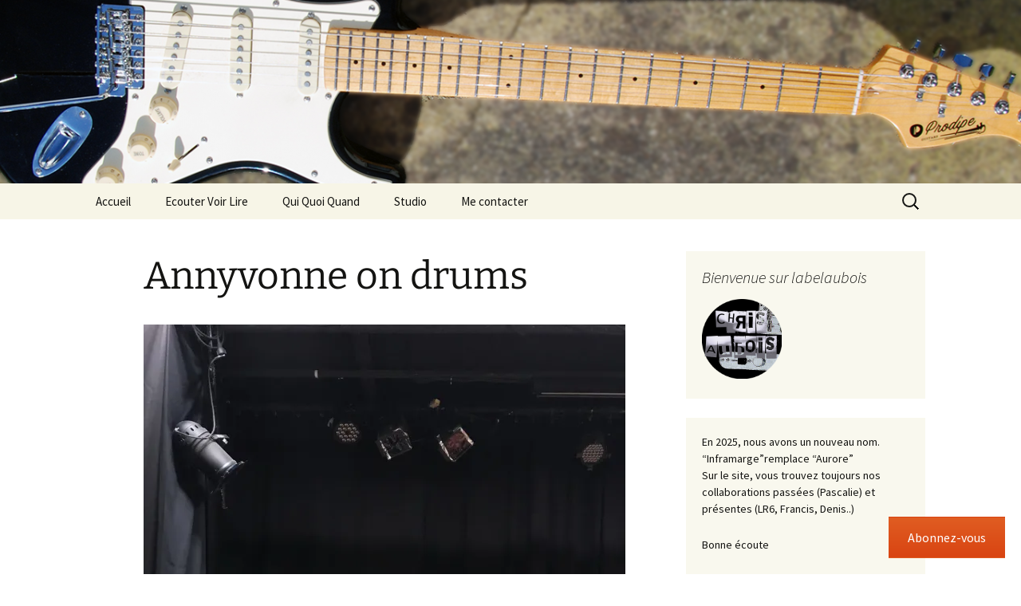

--- FILE ---
content_type: text/html; charset=UTF-8
request_url: https://labelaubois.fr/gmedia/r_p_tition_7_juillet_2020_94_-jpg/
body_size: 20986
content:
<!DOCTYPE html>
<html lang="fr-FR">
<head>
	<meta charset="UTF-8">
	<meta name="viewport" content="width=device-width, initial-scale=1.0">
	<title>Annyvonne on drums &#8211; labelaubois</title>
	<link rel="profile" href="https://gmpg.org/xfn/11">
	<link rel="pingback" href="https://labelaubois.fr/xmlrpc.php">
	<meta name='robots' content='index, follow, max-image-preview:large, max-snippet:-1, max-video-preview:-1' />

	<!-- This site is optimized with the Yoast SEO plugin v26.7 - https://yoast.com/wordpress/plugins/seo/ -->
	<link rel="canonical" href="https://labelaubois.fr/gmedia/r_p_tition_7_juillet_2020_94_-jpg/" />
	<meta property="og:locale" content="fr_FR" />
	<meta property="og:type" content="article" />
	<meta property="og:title" content="Annyvonne on drums &#8211; labelaubois" />
	<meta property="og:url" content="https://labelaubois.fr/gmedia/r_p_tition_7_juillet_2020_94_-jpg/" />
	<meta property="og:site_name" content="labelaubois" />
	<meta property="article:modified_time" content="2020-07-18T16:00:38+00:00" />
	<meta name="twitter:card" content="summary_large_image" />
	<script type="application/ld+json" class="yoast-schema-graph">{"@context":"https://schema.org","@graph":[{"@type":"WebPage","@id":"https://labelaubois.fr/gmedia/r_p_tition_7_juillet_2020_94_-jpg/","url":"https://labelaubois.fr/gmedia/r_p_tition_7_juillet_2020_94_-jpg/","name":"Annyvonne on drums &#8211; labelaubois","isPartOf":{"@id":"https://labelaubois.fr/#website"},"datePublished":"2020-07-18T14:07:02+00:00","dateModified":"2020-07-18T16:00:38+00:00","breadcrumb":{"@id":"https://labelaubois.fr/gmedia/r_p_tition_7_juillet_2020_94_-jpg/#breadcrumb"},"inLanguage":"fr-FR","potentialAction":[{"@type":"ReadAction","target":["https://labelaubois.fr/gmedia/r_p_tition_7_juillet_2020_94_-jpg/"]}]},{"@type":"BreadcrumbList","@id":"https://labelaubois.fr/gmedia/r_p_tition_7_juillet_2020_94_-jpg/#breadcrumb","itemListElement":[{"@type":"ListItem","position":1,"name":"Accueil","item":"https://labelaubois.fr/"},{"@type":"ListItem","position":2,"name":"Gmedia Posts","item":"https://labelaubois.fr/gmedia/"},{"@type":"ListItem","position":3,"name":"Annyvonne on drums"}]},{"@type":"WebSite","@id":"https://labelaubois.fr/#website","url":"https://labelaubois.fr/","name":"labelaubois","description":"chansons et rock français. écoutes et téléchargements gratuits","publisher":{"@id":"https://labelaubois.fr/#/schema/person/033867ff083263442edaf69fd53d7c44"},"potentialAction":[{"@type":"SearchAction","target":{"@type":"EntryPoint","urlTemplate":"https://labelaubois.fr/?s={search_term_string}"},"query-input":{"@type":"PropertyValueSpecification","valueRequired":true,"valueName":"search_term_string"}}],"inLanguage":"fr-FR"},{"@type":["Person","Organization"],"@id":"https://labelaubois.fr/#/schema/person/033867ff083263442edaf69fd53d7c44","name":"Chris","image":{"@type":"ImageObject","inLanguage":"fr-FR","@id":"https://labelaubois.fr/#/schema/person/image/","url":"https://secure.gravatar.com/avatar/e5f52214d18110a693b9163bf7f0142c9540e84c5592f2f8269135d5c3168db7?s=96&d=mm&r=g","contentUrl":"https://secure.gravatar.com/avatar/e5f52214d18110a693b9163bf7f0142c9540e84c5592f2f8269135d5c3168db7?s=96&d=mm&r=g","caption":"Chris"},"logo":{"@id":"https://labelaubois.fr/#/schema/person/image/"},"description":"Auteur compositeur interprète, tout est dit...","sameAs":["http://www.labelaubois.fr"]}]}</script>
	<!-- / Yoast SEO plugin. -->


<link rel='dns-prefetch' href='//secure.gravatar.com' />
<link rel='dns-prefetch' href='//stats.wp.com' />
<link rel='dns-prefetch' href='//v0.wordpress.com' />
<link rel='dns-prefetch' href='//widgets.wp.com' />
<link rel='dns-prefetch' href='//s0.wp.com' />
<link rel='dns-prefetch' href='//0.gravatar.com' />
<link rel='dns-prefetch' href='//1.gravatar.com' />
<link rel='dns-prefetch' href='//2.gravatar.com' />
<link rel='preconnect' href='//i0.wp.com' />
<link rel='preconnect' href='//c0.wp.com' />
<link rel="alternate" type="application/rss+xml" title="labelaubois &raquo; Flux" href="https://labelaubois.fr/feed/" />
<link rel="alternate" type="application/rss+xml" title="labelaubois &raquo; Flux des commentaires" href="https://labelaubois.fr/comments/feed/" />
		<!-- Gmedia Open Graph Meta Image -->
		<meta property="og:title" content="Annyvonne on drums"/>
		<meta property="og:description" content="chansons et rock français. écoutes et téléchargements gratuits"/>
		<meta property="og:image" content="https://labelaubois.fr/wp-content/grand-media/image/r_p_tition_7_juillet_2020_94_.jpg"/>
		<!-- End Gmedia Open Graph Meta Image -->
		<link rel="alternate" type="application/rss+xml" title="labelaubois &raquo; Annyvonne on drums Flux des commentaires" href="https://labelaubois.fr/gmedia/r_p_tition_7_juillet_2020_94_-jpg/feed/" />
<link rel="alternate" title="oEmbed (JSON)" type="application/json+oembed" href="https://labelaubois.fr/wp-json/oembed/1.0/embed?url=https%3A%2F%2Flabelaubois.fr%2Fgmedia%2Fr_p_tition_7_juillet_2020_94_-jpg%2F" />
<link rel="alternate" title="oEmbed (XML)" type="text/xml+oembed" href="https://labelaubois.fr/wp-json/oembed/1.0/embed?url=https%3A%2F%2Flabelaubois.fr%2Fgmedia%2Fr_p_tition_7_juillet_2020_94_-jpg%2F&#038;format=xml" />
<style id='wp-img-auto-sizes-contain-inline-css'>
img:is([sizes=auto i],[sizes^="auto," i]){contain-intrinsic-size:3000px 1500px}
/*# sourceURL=wp-img-auto-sizes-contain-inline-css */
</style>
<link rel='stylesheet' id='jetpack_related-posts-css' href='https://c0.wp.com/p/jetpack/15.4/modules/related-posts/related-posts.css' media='all' />
<style id='wp-emoji-styles-inline-css'>

	img.wp-smiley, img.emoji {
		display: inline !important;
		border: none !important;
		box-shadow: none !important;
		height: 1em !important;
		width: 1em !important;
		margin: 0 0.07em !important;
		vertical-align: -0.1em !important;
		background: none !important;
		padding: 0 !important;
	}
/*# sourceURL=wp-emoji-styles-inline-css */
</style>
<style id='wp-block-library-inline-css'>
:root{--wp-block-synced-color:#7a00df;--wp-block-synced-color--rgb:122,0,223;--wp-bound-block-color:var(--wp-block-synced-color);--wp-editor-canvas-background:#ddd;--wp-admin-theme-color:#007cba;--wp-admin-theme-color--rgb:0,124,186;--wp-admin-theme-color-darker-10:#006ba1;--wp-admin-theme-color-darker-10--rgb:0,107,160.5;--wp-admin-theme-color-darker-20:#005a87;--wp-admin-theme-color-darker-20--rgb:0,90,135;--wp-admin-border-width-focus:2px}@media (min-resolution:192dpi){:root{--wp-admin-border-width-focus:1.5px}}.wp-element-button{cursor:pointer}:root .has-very-light-gray-background-color{background-color:#eee}:root .has-very-dark-gray-background-color{background-color:#313131}:root .has-very-light-gray-color{color:#eee}:root .has-very-dark-gray-color{color:#313131}:root .has-vivid-green-cyan-to-vivid-cyan-blue-gradient-background{background:linear-gradient(135deg,#00d084,#0693e3)}:root .has-purple-crush-gradient-background{background:linear-gradient(135deg,#34e2e4,#4721fb 50%,#ab1dfe)}:root .has-hazy-dawn-gradient-background{background:linear-gradient(135deg,#faaca8,#dad0ec)}:root .has-subdued-olive-gradient-background{background:linear-gradient(135deg,#fafae1,#67a671)}:root .has-atomic-cream-gradient-background{background:linear-gradient(135deg,#fdd79a,#004a59)}:root .has-nightshade-gradient-background{background:linear-gradient(135deg,#330968,#31cdcf)}:root .has-midnight-gradient-background{background:linear-gradient(135deg,#020381,#2874fc)}:root{--wp--preset--font-size--normal:16px;--wp--preset--font-size--huge:42px}.has-regular-font-size{font-size:1em}.has-larger-font-size{font-size:2.625em}.has-normal-font-size{font-size:var(--wp--preset--font-size--normal)}.has-huge-font-size{font-size:var(--wp--preset--font-size--huge)}.has-text-align-center{text-align:center}.has-text-align-left{text-align:left}.has-text-align-right{text-align:right}.has-fit-text{white-space:nowrap!important}#end-resizable-editor-section{display:none}.aligncenter{clear:both}.items-justified-left{justify-content:flex-start}.items-justified-center{justify-content:center}.items-justified-right{justify-content:flex-end}.items-justified-space-between{justify-content:space-between}.screen-reader-text{border:0;clip-path:inset(50%);height:1px;margin:-1px;overflow:hidden;padding:0;position:absolute;width:1px;word-wrap:normal!important}.screen-reader-text:focus{background-color:#ddd;clip-path:none;color:#444;display:block;font-size:1em;height:auto;left:5px;line-height:normal;padding:15px 23px 14px;text-decoration:none;top:5px;width:auto;z-index:100000}html :where(.has-border-color){border-style:solid}html :where([style*=border-top-color]){border-top-style:solid}html :where([style*=border-right-color]){border-right-style:solid}html :where([style*=border-bottom-color]){border-bottom-style:solid}html :where([style*=border-left-color]){border-left-style:solid}html :where([style*=border-width]){border-style:solid}html :where([style*=border-top-width]){border-top-style:solid}html :where([style*=border-right-width]){border-right-style:solid}html :where([style*=border-bottom-width]){border-bottom-style:solid}html :where([style*=border-left-width]){border-left-style:solid}html :where(img[class*=wp-image-]){height:auto;max-width:100%}:where(figure){margin:0 0 1em}html :where(.is-position-sticky){--wp-admin--admin-bar--position-offset:var(--wp-admin--admin-bar--height,0px)}@media screen and (max-width:600px){html :where(.is-position-sticky){--wp-admin--admin-bar--position-offset:0px}}

/*# sourceURL=wp-block-library-inline-css */
</style><style id='wp-block-heading-inline-css'>
h1:where(.wp-block-heading).has-background,h2:where(.wp-block-heading).has-background,h3:where(.wp-block-heading).has-background,h4:where(.wp-block-heading).has-background,h5:where(.wp-block-heading).has-background,h6:where(.wp-block-heading).has-background{padding:1.25em 2.375em}h1.has-text-align-left[style*=writing-mode]:where([style*=vertical-lr]),h1.has-text-align-right[style*=writing-mode]:where([style*=vertical-rl]),h2.has-text-align-left[style*=writing-mode]:where([style*=vertical-lr]),h2.has-text-align-right[style*=writing-mode]:where([style*=vertical-rl]),h3.has-text-align-left[style*=writing-mode]:where([style*=vertical-lr]),h3.has-text-align-right[style*=writing-mode]:where([style*=vertical-rl]),h4.has-text-align-left[style*=writing-mode]:where([style*=vertical-lr]),h4.has-text-align-right[style*=writing-mode]:where([style*=vertical-rl]),h5.has-text-align-left[style*=writing-mode]:where([style*=vertical-lr]),h5.has-text-align-right[style*=writing-mode]:where([style*=vertical-rl]),h6.has-text-align-left[style*=writing-mode]:where([style*=vertical-lr]),h6.has-text-align-right[style*=writing-mode]:where([style*=vertical-rl]){rotate:180deg}
/*# sourceURL=https://c0.wp.com/c/6.9/wp-includes/blocks/heading/style.min.css */
</style>
<style id='wp-block-group-inline-css'>
.wp-block-group{box-sizing:border-box}:where(.wp-block-group.wp-block-group-is-layout-constrained){position:relative}
/*# sourceURL=https://c0.wp.com/c/6.9/wp-includes/blocks/group/style.min.css */
</style>
<style id='wp-block-group-theme-inline-css'>
:where(.wp-block-group.has-background){padding:1.25em 2.375em}
/*# sourceURL=https://c0.wp.com/c/6.9/wp-includes/blocks/group/theme.min.css */
</style>
<style id='wp-block-paragraph-inline-css'>
.is-small-text{font-size:.875em}.is-regular-text{font-size:1em}.is-large-text{font-size:2.25em}.is-larger-text{font-size:3em}.has-drop-cap:not(:focus):first-letter{float:left;font-size:8.4em;font-style:normal;font-weight:100;line-height:.68;margin:.05em .1em 0 0;text-transform:uppercase}body.rtl .has-drop-cap:not(:focus):first-letter{float:none;margin-left:.1em}p.has-drop-cap.has-background{overflow:hidden}:root :where(p.has-background){padding:1.25em 2.375em}:where(p.has-text-color:not(.has-link-color)) a{color:inherit}p.has-text-align-left[style*="writing-mode:vertical-lr"],p.has-text-align-right[style*="writing-mode:vertical-rl"]{rotate:180deg}
/*# sourceURL=https://c0.wp.com/c/6.9/wp-includes/blocks/paragraph/style.min.css */
</style>
<style id='wp-block-separator-inline-css'>
@charset "UTF-8";.wp-block-separator{border:none;border-top:2px solid}:root :where(.wp-block-separator.is-style-dots){height:auto;line-height:1;text-align:center}:root :where(.wp-block-separator.is-style-dots):before{color:currentColor;content:"···";font-family:serif;font-size:1.5em;letter-spacing:2em;padding-left:2em}.wp-block-separator.is-style-dots{background:none!important;border:none!important}
/*# sourceURL=https://c0.wp.com/c/6.9/wp-includes/blocks/separator/style.min.css */
</style>
<style id='wp-block-separator-theme-inline-css'>
.wp-block-separator.has-css-opacity{opacity:.4}.wp-block-separator{border:none;border-bottom:2px solid;margin-left:auto;margin-right:auto}.wp-block-separator.has-alpha-channel-opacity{opacity:1}.wp-block-separator:not(.is-style-wide):not(.is-style-dots){width:100px}.wp-block-separator.has-background:not(.is-style-dots){border-bottom:none;height:1px}.wp-block-separator.has-background:not(.is-style-wide):not(.is-style-dots){height:2px}
/*# sourceURL=https://c0.wp.com/c/6.9/wp-includes/blocks/separator/theme.min.css */
</style>
<style id='global-styles-inline-css'>
:root{--wp--preset--aspect-ratio--square: 1;--wp--preset--aspect-ratio--4-3: 4/3;--wp--preset--aspect-ratio--3-4: 3/4;--wp--preset--aspect-ratio--3-2: 3/2;--wp--preset--aspect-ratio--2-3: 2/3;--wp--preset--aspect-ratio--16-9: 16/9;--wp--preset--aspect-ratio--9-16: 9/16;--wp--preset--color--black: #000000;--wp--preset--color--cyan-bluish-gray: #abb8c3;--wp--preset--color--white: #fff;--wp--preset--color--pale-pink: #f78da7;--wp--preset--color--vivid-red: #cf2e2e;--wp--preset--color--luminous-vivid-orange: #ff6900;--wp--preset--color--luminous-vivid-amber: #fcb900;--wp--preset--color--light-green-cyan: #7bdcb5;--wp--preset--color--vivid-green-cyan: #00d084;--wp--preset--color--pale-cyan-blue: #8ed1fc;--wp--preset--color--vivid-cyan-blue: #0693e3;--wp--preset--color--vivid-purple: #9b51e0;--wp--preset--color--dark-gray: #141412;--wp--preset--color--red: #bc360a;--wp--preset--color--medium-orange: #db572f;--wp--preset--color--light-orange: #ea9629;--wp--preset--color--yellow: #fbca3c;--wp--preset--color--dark-brown: #220e10;--wp--preset--color--medium-brown: #722d19;--wp--preset--color--light-brown: #eadaa6;--wp--preset--color--beige: #e8e5ce;--wp--preset--color--off-white: #f7f5e7;--wp--preset--gradient--vivid-cyan-blue-to-vivid-purple: linear-gradient(135deg,rgb(6,147,227) 0%,rgb(155,81,224) 100%);--wp--preset--gradient--light-green-cyan-to-vivid-green-cyan: linear-gradient(135deg,rgb(122,220,180) 0%,rgb(0,208,130) 100%);--wp--preset--gradient--luminous-vivid-amber-to-luminous-vivid-orange: linear-gradient(135deg,rgb(252,185,0) 0%,rgb(255,105,0) 100%);--wp--preset--gradient--luminous-vivid-orange-to-vivid-red: linear-gradient(135deg,rgb(255,105,0) 0%,rgb(207,46,46) 100%);--wp--preset--gradient--very-light-gray-to-cyan-bluish-gray: linear-gradient(135deg,rgb(238,238,238) 0%,rgb(169,184,195) 100%);--wp--preset--gradient--cool-to-warm-spectrum: linear-gradient(135deg,rgb(74,234,220) 0%,rgb(151,120,209) 20%,rgb(207,42,186) 40%,rgb(238,44,130) 60%,rgb(251,105,98) 80%,rgb(254,248,76) 100%);--wp--preset--gradient--blush-light-purple: linear-gradient(135deg,rgb(255,206,236) 0%,rgb(152,150,240) 100%);--wp--preset--gradient--blush-bordeaux: linear-gradient(135deg,rgb(254,205,165) 0%,rgb(254,45,45) 50%,rgb(107,0,62) 100%);--wp--preset--gradient--luminous-dusk: linear-gradient(135deg,rgb(255,203,112) 0%,rgb(199,81,192) 50%,rgb(65,88,208) 100%);--wp--preset--gradient--pale-ocean: linear-gradient(135deg,rgb(255,245,203) 0%,rgb(182,227,212) 50%,rgb(51,167,181) 100%);--wp--preset--gradient--electric-grass: linear-gradient(135deg,rgb(202,248,128) 0%,rgb(113,206,126) 100%);--wp--preset--gradient--midnight: linear-gradient(135deg,rgb(2,3,129) 0%,rgb(40,116,252) 100%);--wp--preset--gradient--autumn-brown: linear-gradient(135deg, rgba(226,45,15,1) 0%, rgba(158,25,13,1) 100%);--wp--preset--gradient--sunset-yellow: linear-gradient(135deg, rgba(233,139,41,1) 0%, rgba(238,179,95,1) 100%);--wp--preset--gradient--light-sky: linear-gradient(135deg,rgba(228,228,228,1.0) 0%,rgba(208,225,252,1.0) 100%);--wp--preset--gradient--dark-sky: linear-gradient(135deg,rgba(0,0,0,1.0) 0%,rgba(56,61,69,1.0) 100%);--wp--preset--font-size--small: 13px;--wp--preset--font-size--medium: 20px;--wp--preset--font-size--large: 36px;--wp--preset--font-size--x-large: 42px;--wp--preset--spacing--20: 0.44rem;--wp--preset--spacing--30: 0.67rem;--wp--preset--spacing--40: 1rem;--wp--preset--spacing--50: 1.5rem;--wp--preset--spacing--60: 2.25rem;--wp--preset--spacing--70: 3.38rem;--wp--preset--spacing--80: 5.06rem;--wp--preset--shadow--natural: 6px 6px 9px rgba(0, 0, 0, 0.2);--wp--preset--shadow--deep: 12px 12px 50px rgba(0, 0, 0, 0.4);--wp--preset--shadow--sharp: 6px 6px 0px rgba(0, 0, 0, 0.2);--wp--preset--shadow--outlined: 6px 6px 0px -3px rgb(255, 255, 255), 6px 6px rgb(0, 0, 0);--wp--preset--shadow--crisp: 6px 6px 0px rgb(0, 0, 0);}:where(.is-layout-flex){gap: 0.5em;}:where(.is-layout-grid){gap: 0.5em;}body .is-layout-flex{display: flex;}.is-layout-flex{flex-wrap: wrap;align-items: center;}.is-layout-flex > :is(*, div){margin: 0;}body .is-layout-grid{display: grid;}.is-layout-grid > :is(*, div){margin: 0;}:where(.wp-block-columns.is-layout-flex){gap: 2em;}:where(.wp-block-columns.is-layout-grid){gap: 2em;}:where(.wp-block-post-template.is-layout-flex){gap: 1.25em;}:where(.wp-block-post-template.is-layout-grid){gap: 1.25em;}.has-black-color{color: var(--wp--preset--color--black) !important;}.has-cyan-bluish-gray-color{color: var(--wp--preset--color--cyan-bluish-gray) !important;}.has-white-color{color: var(--wp--preset--color--white) !important;}.has-pale-pink-color{color: var(--wp--preset--color--pale-pink) !important;}.has-vivid-red-color{color: var(--wp--preset--color--vivid-red) !important;}.has-luminous-vivid-orange-color{color: var(--wp--preset--color--luminous-vivid-orange) !important;}.has-luminous-vivid-amber-color{color: var(--wp--preset--color--luminous-vivid-amber) !important;}.has-light-green-cyan-color{color: var(--wp--preset--color--light-green-cyan) !important;}.has-vivid-green-cyan-color{color: var(--wp--preset--color--vivid-green-cyan) !important;}.has-pale-cyan-blue-color{color: var(--wp--preset--color--pale-cyan-blue) !important;}.has-vivid-cyan-blue-color{color: var(--wp--preset--color--vivid-cyan-blue) !important;}.has-vivid-purple-color{color: var(--wp--preset--color--vivid-purple) !important;}.has-black-background-color{background-color: var(--wp--preset--color--black) !important;}.has-cyan-bluish-gray-background-color{background-color: var(--wp--preset--color--cyan-bluish-gray) !important;}.has-white-background-color{background-color: var(--wp--preset--color--white) !important;}.has-pale-pink-background-color{background-color: var(--wp--preset--color--pale-pink) !important;}.has-vivid-red-background-color{background-color: var(--wp--preset--color--vivid-red) !important;}.has-luminous-vivid-orange-background-color{background-color: var(--wp--preset--color--luminous-vivid-orange) !important;}.has-luminous-vivid-amber-background-color{background-color: var(--wp--preset--color--luminous-vivid-amber) !important;}.has-light-green-cyan-background-color{background-color: var(--wp--preset--color--light-green-cyan) !important;}.has-vivid-green-cyan-background-color{background-color: var(--wp--preset--color--vivid-green-cyan) !important;}.has-pale-cyan-blue-background-color{background-color: var(--wp--preset--color--pale-cyan-blue) !important;}.has-vivid-cyan-blue-background-color{background-color: var(--wp--preset--color--vivid-cyan-blue) !important;}.has-vivid-purple-background-color{background-color: var(--wp--preset--color--vivid-purple) !important;}.has-black-border-color{border-color: var(--wp--preset--color--black) !important;}.has-cyan-bluish-gray-border-color{border-color: var(--wp--preset--color--cyan-bluish-gray) !important;}.has-white-border-color{border-color: var(--wp--preset--color--white) !important;}.has-pale-pink-border-color{border-color: var(--wp--preset--color--pale-pink) !important;}.has-vivid-red-border-color{border-color: var(--wp--preset--color--vivid-red) !important;}.has-luminous-vivid-orange-border-color{border-color: var(--wp--preset--color--luminous-vivid-orange) !important;}.has-luminous-vivid-amber-border-color{border-color: var(--wp--preset--color--luminous-vivid-amber) !important;}.has-light-green-cyan-border-color{border-color: var(--wp--preset--color--light-green-cyan) !important;}.has-vivid-green-cyan-border-color{border-color: var(--wp--preset--color--vivid-green-cyan) !important;}.has-pale-cyan-blue-border-color{border-color: var(--wp--preset--color--pale-cyan-blue) !important;}.has-vivid-cyan-blue-border-color{border-color: var(--wp--preset--color--vivid-cyan-blue) !important;}.has-vivid-purple-border-color{border-color: var(--wp--preset--color--vivid-purple) !important;}.has-vivid-cyan-blue-to-vivid-purple-gradient-background{background: var(--wp--preset--gradient--vivid-cyan-blue-to-vivid-purple) !important;}.has-light-green-cyan-to-vivid-green-cyan-gradient-background{background: var(--wp--preset--gradient--light-green-cyan-to-vivid-green-cyan) !important;}.has-luminous-vivid-amber-to-luminous-vivid-orange-gradient-background{background: var(--wp--preset--gradient--luminous-vivid-amber-to-luminous-vivid-orange) !important;}.has-luminous-vivid-orange-to-vivid-red-gradient-background{background: var(--wp--preset--gradient--luminous-vivid-orange-to-vivid-red) !important;}.has-very-light-gray-to-cyan-bluish-gray-gradient-background{background: var(--wp--preset--gradient--very-light-gray-to-cyan-bluish-gray) !important;}.has-cool-to-warm-spectrum-gradient-background{background: var(--wp--preset--gradient--cool-to-warm-spectrum) !important;}.has-blush-light-purple-gradient-background{background: var(--wp--preset--gradient--blush-light-purple) !important;}.has-blush-bordeaux-gradient-background{background: var(--wp--preset--gradient--blush-bordeaux) !important;}.has-luminous-dusk-gradient-background{background: var(--wp--preset--gradient--luminous-dusk) !important;}.has-pale-ocean-gradient-background{background: var(--wp--preset--gradient--pale-ocean) !important;}.has-electric-grass-gradient-background{background: var(--wp--preset--gradient--electric-grass) !important;}.has-midnight-gradient-background{background: var(--wp--preset--gradient--midnight) !important;}.has-small-font-size{font-size: var(--wp--preset--font-size--small) !important;}.has-medium-font-size{font-size: var(--wp--preset--font-size--medium) !important;}.has-large-font-size{font-size: var(--wp--preset--font-size--large) !important;}.has-x-large-font-size{font-size: var(--wp--preset--font-size--x-large) !important;}
/*# sourceURL=global-styles-inline-css */
</style>
<style id='core-block-supports-inline-css'>
.wp-container-core-group-is-layout-bcfe9290 > :where(:not(.alignleft):not(.alignright):not(.alignfull)){max-width:480px;margin-left:auto !important;margin-right:auto !important;}.wp-container-core-group-is-layout-bcfe9290 > .alignwide{max-width:480px;}.wp-container-core-group-is-layout-bcfe9290 .alignfull{max-width:none;}
/*# sourceURL=core-block-supports-inline-css */
</style>

<style id='classic-theme-styles-inline-css'>
/*! This file is auto-generated */
.wp-block-button__link{color:#fff;background-color:#32373c;border-radius:9999px;box-shadow:none;text-decoration:none;padding:calc(.667em + 2px) calc(1.333em + 2px);font-size:1.125em}.wp-block-file__button{background:#32373c;color:#fff;text-decoration:none}
/*# sourceURL=/wp-includes/css/classic-themes.min.css */
</style>
<link rel='stylesheet' id='contact-form-7-css' href='https://labelaubois.fr/wp-content/plugins/contact-form-7/includes/css/styles.css?ver=6.1.4' media='all' />
<link rel='stylesheet' id='esdc-css-css' href='https://labelaubois.fr/wp-content/plugins/electric-studio-download-counter/css/esdc-dp.css?ver=3c136384e054261db5d7be0f88f527bc' media='all' />
<link rel='stylesheet' id='esdc-css-main-css' href='https://labelaubois.fr/wp-content/plugins/electric-studio-download-counter/css/esdc-custom.css?ver=3c136384e054261db5d7be0f88f527bc' media='all' />
<link rel='stylesheet' id='audioigniter-css' href='https://labelaubois.fr/wp-content/plugins/audioigniter/player/build/style.css?ver=2.0.2' media='all' />
<link rel='stylesheet' id='twentythirteen-fonts-css' href='https://labelaubois.fr/wp-content/themes/twentythirteen/fonts/source-sans-pro-plus-bitter.css?ver=20230328' media='all' />
<link rel='stylesheet' id='genericons-css' href='https://c0.wp.com/p/jetpack/15.4/_inc/genericons/genericons/genericons.css' media='all' />
<link rel='stylesheet' id='twentythirteen-style-css' href='https://labelaubois.fr/wp-content/themes/twentythirteen/style.css?ver=20251202' media='all' />
<link rel='stylesheet' id='twentythirteen-block-style-css' href='https://labelaubois.fr/wp-content/themes/twentythirteen/css/blocks.css?ver=20240520' media='all' />
<link rel='stylesheet' id='subscribe-floating-button-css-css' href='https://c0.wp.com/p/jetpack/15.4/modules/subscriptions/subscribe-floating-button/subscribe-floating-button.css' media='all' />
<link rel='stylesheet' id='jetpack_likes-css' href='https://c0.wp.com/p/jetpack/15.4/modules/likes/style.css' media='all' />
<link rel='stylesheet' id='jetpack-subscriptions-css' href='https://c0.wp.com/p/jetpack/15.4/_inc/build/subscriptions/subscriptions.min.css' media='all' />
<link rel='stylesheet' id='tablepress-default-css' href='https://labelaubois.fr/wp-content/plugins/tablepress/css/build/default.css?ver=3.2.6' media='all' />
<link rel='stylesheet' id='gmedia-global-frontend-css' href='https://labelaubois.fr/wp-content/plugins/grand-media/assets/gmedia.global.front.css?ver=1.15.0' media='all' />
<script id="jetpack_related-posts-js-extra">
var related_posts_js_options = {"post_heading":"h4"};
//# sourceURL=jetpack_related-posts-js-extra
</script>
<script src="https://c0.wp.com/p/jetpack/15.4/_inc/build/related-posts/related-posts.min.js" id="jetpack_related-posts-js"></script>
<script src="https://c0.wp.com/c/6.9/wp-includes/js/jquery/jquery.min.js" id="jquery-core-js"></script>
<script src="https://c0.wp.com/c/6.9/wp-includes/js/jquery/jquery-migrate.min.js" id="jquery-migrate-js"></script>
<script id="esdc-js-js-extra">
var ESDC_JS = {"ajax_url":"https://labelaubois.fr/wp-admin/admin-ajax.php","count_nonce":"198f1444eb","ds_nonce":"73f07d29e8","tracked":"[\"pdf\",\"doc\",\"xls\",\"docx\",\"xlsx\",\"csv\",\"zip\",\"rar\",\"mp3\"]"};
//# sourceURL=esdc-js-js-extra
</script>
<script src="https://labelaubois.fr/wp-content/plugins/electric-studio-download-counter/js/esdc.js?ver=3c136384e054261db5d7be0f88f527bc" id="esdc-js-js"></script>
<script src="https://labelaubois.fr/wp-content/themes/twentythirteen/js/functions.js?ver=20250727" id="twentythirteen-script-js" defer data-wp-strategy="defer"></script>
<link rel="https://api.w.org/" href="https://labelaubois.fr/wp-json/" /><link rel="EditURI" type="application/rsd+xml" title="RSD" href="https://labelaubois.fr/xmlrpc.php?rsd" />

	<style>img#wpstats{display:none}</style>
		
<!-- <meta name="GmediaGallery" version="1.24.1/1.8.0" license="" /> -->
<style>.recentcomments a{display:inline !important;padding:0 !important;margin:0 !important;}</style>	<style type="text/css" id="twentythirteen-header-css">
		.site-header {
		background: url(https://labelaubois.fr/wp-content/uploads/2025/03/cropped-strat-retouchee2.png) no-repeat scroll top;
		background-size: 1600px auto;
	}
	@media (max-width: 767px) {
		.site-header {
			background-size: 768px auto;
		}
	}
	@media (max-width: 359px) {
		.site-header {
			background-size: 360px auto;
		}
	}
			.site-title,
	.site-description {
		position: absolute;
		clip-path: inset(50%);
	}
			</style>
	<link rel="icon" href="https://i0.wp.com/labelaubois.fr/wp-content/uploads/2021/05/logo-chris.png?fit=32%2C32&#038;ssl=1" sizes="32x32" />
<link rel="icon" href="https://i0.wp.com/labelaubois.fr/wp-content/uploads/2021/05/logo-chris.png?fit=192%2C192&#038;ssl=1" sizes="192x192" />
<link rel="apple-touch-icon" href="https://i0.wp.com/labelaubois.fr/wp-content/uploads/2021/05/logo-chris.png?fit=180%2C180&#038;ssl=1" />
<meta name="msapplication-TileImage" content="https://i0.wp.com/labelaubois.fr/wp-content/uploads/2021/05/logo-chris.png?fit=270%2C270&#038;ssl=1" />
<style id='jetpack-block-subscriptions-inline-css'>
.is-style-compact .is-not-subscriber .wp-block-button__link,.is-style-compact .is-not-subscriber .wp-block-jetpack-subscriptions__button{border-end-start-radius:0!important;border-start-start-radius:0!important;margin-inline-start:0!important}.is-style-compact .is-not-subscriber .components-text-control__input,.is-style-compact .is-not-subscriber p#subscribe-email input[type=email]{border-end-end-radius:0!important;border-start-end-radius:0!important}.is-style-compact:not(.wp-block-jetpack-subscriptions__use-newline) .components-text-control__input{border-inline-end-width:0!important}.wp-block-jetpack-subscriptions.wp-block-jetpack-subscriptions__supports-newline .wp-block-jetpack-subscriptions__form-container{display:flex;flex-direction:column}.wp-block-jetpack-subscriptions.wp-block-jetpack-subscriptions__supports-newline:not(.wp-block-jetpack-subscriptions__use-newline) .is-not-subscriber .wp-block-jetpack-subscriptions__form-elements{align-items:flex-start;display:flex}.wp-block-jetpack-subscriptions.wp-block-jetpack-subscriptions__supports-newline:not(.wp-block-jetpack-subscriptions__use-newline) p#subscribe-submit{display:flex;justify-content:center}.wp-block-jetpack-subscriptions.wp-block-jetpack-subscriptions__supports-newline .wp-block-jetpack-subscriptions__form .wp-block-jetpack-subscriptions__button,.wp-block-jetpack-subscriptions.wp-block-jetpack-subscriptions__supports-newline .wp-block-jetpack-subscriptions__form .wp-block-jetpack-subscriptions__textfield .components-text-control__input,.wp-block-jetpack-subscriptions.wp-block-jetpack-subscriptions__supports-newline .wp-block-jetpack-subscriptions__form button,.wp-block-jetpack-subscriptions.wp-block-jetpack-subscriptions__supports-newline .wp-block-jetpack-subscriptions__form input[type=email],.wp-block-jetpack-subscriptions.wp-block-jetpack-subscriptions__supports-newline form .wp-block-jetpack-subscriptions__button,.wp-block-jetpack-subscriptions.wp-block-jetpack-subscriptions__supports-newline form .wp-block-jetpack-subscriptions__textfield .components-text-control__input,.wp-block-jetpack-subscriptions.wp-block-jetpack-subscriptions__supports-newline form button,.wp-block-jetpack-subscriptions.wp-block-jetpack-subscriptions__supports-newline form input[type=email]{box-sizing:border-box;cursor:pointer;line-height:1.3;min-width:auto!important;white-space:nowrap!important}.wp-block-jetpack-subscriptions.wp-block-jetpack-subscriptions__supports-newline .wp-block-jetpack-subscriptions__form input[type=email]::placeholder,.wp-block-jetpack-subscriptions.wp-block-jetpack-subscriptions__supports-newline .wp-block-jetpack-subscriptions__form input[type=email]:disabled,.wp-block-jetpack-subscriptions.wp-block-jetpack-subscriptions__supports-newline form input[type=email]::placeholder,.wp-block-jetpack-subscriptions.wp-block-jetpack-subscriptions__supports-newline form input[type=email]:disabled{color:currentColor;opacity:.5}.wp-block-jetpack-subscriptions.wp-block-jetpack-subscriptions__supports-newline .wp-block-jetpack-subscriptions__form .wp-block-jetpack-subscriptions__button,.wp-block-jetpack-subscriptions.wp-block-jetpack-subscriptions__supports-newline .wp-block-jetpack-subscriptions__form button,.wp-block-jetpack-subscriptions.wp-block-jetpack-subscriptions__supports-newline form .wp-block-jetpack-subscriptions__button,.wp-block-jetpack-subscriptions.wp-block-jetpack-subscriptions__supports-newline form button{border-color:#0000;border-style:solid}.wp-block-jetpack-subscriptions.wp-block-jetpack-subscriptions__supports-newline .wp-block-jetpack-subscriptions__form .wp-block-jetpack-subscriptions__textfield,.wp-block-jetpack-subscriptions.wp-block-jetpack-subscriptions__supports-newline .wp-block-jetpack-subscriptions__form p#subscribe-email,.wp-block-jetpack-subscriptions.wp-block-jetpack-subscriptions__supports-newline form .wp-block-jetpack-subscriptions__textfield,.wp-block-jetpack-subscriptions.wp-block-jetpack-subscriptions__supports-newline form p#subscribe-email{background:#0000;flex-grow:1}.wp-block-jetpack-subscriptions.wp-block-jetpack-subscriptions__supports-newline .wp-block-jetpack-subscriptions__form .wp-block-jetpack-subscriptions__textfield .components-base-control__field,.wp-block-jetpack-subscriptions.wp-block-jetpack-subscriptions__supports-newline .wp-block-jetpack-subscriptions__form .wp-block-jetpack-subscriptions__textfield .components-text-control__input,.wp-block-jetpack-subscriptions.wp-block-jetpack-subscriptions__supports-newline .wp-block-jetpack-subscriptions__form .wp-block-jetpack-subscriptions__textfield input[type=email],.wp-block-jetpack-subscriptions.wp-block-jetpack-subscriptions__supports-newline .wp-block-jetpack-subscriptions__form p#subscribe-email .components-base-control__field,.wp-block-jetpack-subscriptions.wp-block-jetpack-subscriptions__supports-newline .wp-block-jetpack-subscriptions__form p#subscribe-email .components-text-control__input,.wp-block-jetpack-subscriptions.wp-block-jetpack-subscriptions__supports-newline .wp-block-jetpack-subscriptions__form p#subscribe-email input[type=email],.wp-block-jetpack-subscriptions.wp-block-jetpack-subscriptions__supports-newline form .wp-block-jetpack-subscriptions__textfield .components-base-control__field,.wp-block-jetpack-subscriptions.wp-block-jetpack-subscriptions__supports-newline form .wp-block-jetpack-subscriptions__textfield .components-text-control__input,.wp-block-jetpack-subscriptions.wp-block-jetpack-subscriptions__supports-newline form .wp-block-jetpack-subscriptions__textfield input[type=email],.wp-block-jetpack-subscriptions.wp-block-jetpack-subscriptions__supports-newline form p#subscribe-email .components-base-control__field,.wp-block-jetpack-subscriptions.wp-block-jetpack-subscriptions__supports-newline form p#subscribe-email .components-text-control__input,.wp-block-jetpack-subscriptions.wp-block-jetpack-subscriptions__supports-newline form p#subscribe-email input[type=email]{height:auto;margin:0;width:100%}.wp-block-jetpack-subscriptions.wp-block-jetpack-subscriptions__supports-newline .wp-block-jetpack-subscriptions__form p#subscribe-email,.wp-block-jetpack-subscriptions.wp-block-jetpack-subscriptions__supports-newline .wp-block-jetpack-subscriptions__form p#subscribe-submit,.wp-block-jetpack-subscriptions.wp-block-jetpack-subscriptions__supports-newline form p#subscribe-email,.wp-block-jetpack-subscriptions.wp-block-jetpack-subscriptions__supports-newline form p#subscribe-submit{line-height:0;margin:0;padding:0}.wp-block-jetpack-subscriptions.wp-block-jetpack-subscriptions__supports-newline.wp-block-jetpack-subscriptions__show-subs .wp-block-jetpack-subscriptions__subscount{font-size:16px;margin:8px 0;text-align:end}.wp-block-jetpack-subscriptions.wp-block-jetpack-subscriptions__supports-newline.wp-block-jetpack-subscriptions__use-newline .wp-block-jetpack-subscriptions__form-elements{display:block}.wp-block-jetpack-subscriptions.wp-block-jetpack-subscriptions__supports-newline.wp-block-jetpack-subscriptions__use-newline .wp-block-jetpack-subscriptions__button,.wp-block-jetpack-subscriptions.wp-block-jetpack-subscriptions__supports-newline.wp-block-jetpack-subscriptions__use-newline button{display:inline-block;max-width:100%}.wp-block-jetpack-subscriptions.wp-block-jetpack-subscriptions__supports-newline.wp-block-jetpack-subscriptions__use-newline .wp-block-jetpack-subscriptions__subscount{text-align:start}#subscribe-submit.is-link{text-align:center;width:auto!important}#subscribe-submit.is-link a{margin-left:0!important;margin-top:0!important;width:auto!important}@keyframes jetpack-memberships_button__spinner-animation{to{transform:rotate(1turn)}}.jetpack-memberships-spinner{display:none;height:1em;margin:0 0 0 5px;width:1em}.jetpack-memberships-spinner svg{height:100%;margin-bottom:-2px;width:100%}.jetpack-memberships-spinner-rotating{animation:jetpack-memberships_button__spinner-animation .75s linear infinite;transform-origin:center}.is-loading .jetpack-memberships-spinner{display:inline-block}body.jetpack-memberships-modal-open{overflow:hidden}dialog.jetpack-memberships-modal{opacity:1}dialog.jetpack-memberships-modal,dialog.jetpack-memberships-modal iframe{background:#0000;border:0;bottom:0;box-shadow:none;height:100%;left:0;margin:0;padding:0;position:fixed;right:0;top:0;width:100%}dialog.jetpack-memberships-modal::backdrop{background-color:#000;opacity:.7;transition:opacity .2s ease-out}dialog.jetpack-memberships-modal.is-loading,dialog.jetpack-memberships-modal.is-loading::backdrop{opacity:0}
/*# sourceURL=https://labelaubois.fr/wp-content/plugins/jetpack/_inc/blocks/subscriptions/view.css?minify=false */
</style>
<link rel='stylesheet' id='gglcptch-css' href='https://labelaubois.fr/wp-content/plugins/google-captcha/css/gglcptch.css?ver=1.85' media='all' />
</head>

<body class="wp-singular gmedia-template-default single single-gmedia postid-2439 wp-embed-responsive wp-theme-twentythirteen single-author sidebar">
		<div id="page" class="hfeed site">
		<a class="screen-reader-text skip-link" href="#content">
			Aller au contenu		</a>
		<header id="masthead" class="site-header">
						<a class="home-link" href="https://labelaubois.fr/" rel="home" >
									<h1 class="site-title">labelaubois</h1>
													<h2 class="site-description">chansons et rock français. écoutes et téléchargements gratuits</h2>
							</a>

			<div id="navbar" class="navbar">
				<nav id="site-navigation" class="navigation main-navigation">
					<button class="menu-toggle">Menu</button>
					<div class="menu-menu-labelaubois-container"><ul id="primary-menu" class="nav-menu"><li id="menu-item-3335" class="menu-item menu-item-type-custom menu-item-object-custom menu-item-home menu-item-3335"><a href="https://labelaubois.fr/">Accueil</a></li>
<li id="menu-item-3387" class="menu-item menu-item-type-custom menu-item-object-custom menu-item-has-children menu-item-3387"><a>Ecouter Voir Lire</a>
<ul class="sub-menu">
	<li id="menu-item-3388" class="menu-item menu-item-type-custom menu-item-object-custom menu-item-has-children menu-item-3388"><a>INFRAMARGE</a>
	<ul class="sub-menu">
		<li id="menu-item-3450" class="menu-item menu-item-type-post_type menu-item-object-page menu-item-3450"><a href="https://labelaubois.fr/inframarge/">PRESENTATIONS</a></li>
		<li id="menu-item-3545" class="menu-item menu-item-type-post_type menu-item-object-page menu-item-has-children menu-item-3545"><a href="https://labelaubois.fr/aurore-2025-album-en-cours/">Inframarge 2025 (Album en cours)</a>
		<ul class="sub-menu">
			<li id="menu-item-3642" class="menu-item menu-item-type-post_type menu-item-object-page menu-item-3642"><a href="https://labelaubois.fr/aurore-2025-album-en-cours/liens-vers-quart-de-siecle/">Liens vers “Quart de Siècle”</a></li>
		</ul>
</li>
		<li id="menu-item-3449" class="menu-item menu-item-type-post_type menu-item-object-page menu-item-3449"><a href="https://labelaubois.fr/enrobee-clip-video/">2023 &#8211; Enrobée (clip vidéo)</a></li>
		<li id="menu-item-3452" class="menu-item menu-item-type-post_type menu-item-object-page menu-item-3452"><a href="https://labelaubois.fr/aurore-en-concert/">2024 &#8211; Inframarge (ex-Aurore) en concert</a></li>
		<li id="menu-item-3363" class="menu-item menu-item-type-post_type menu-item-object-page menu-item-3363"><a href="https://labelaubois.fr/le-soliloque-album-2021/">2021 &#8211; Le soliloque</a></li>
		<li id="menu-item-3359" class="menu-item menu-item-type-post_type menu-item-object-page menu-item-3359"><a href="https://labelaubois.fr/inframarge/ere-de-je-inframarge/">2014 &#8211; Ere de Je</a></li>
	</ul>
</li>
	<li id="menu-item-3365" class="menu-item menu-item-type-post_type menu-item-object-page menu-item-3365"><a href="https://labelaubois.fr/les-textes-des-chansons/">Les textes des chansons</a></li>
	<li id="menu-item-3390" class="menu-item menu-item-type-custom menu-item-object-custom menu-item-has-children menu-item-3390"><a>LR6</a>
	<ul class="sub-menu">
		<li id="menu-item-3435" class="menu-item menu-item-type-post_type menu-item-object-page menu-item-3435"><a href="https://labelaubois.fr/presentation-lr6/">Présentation de LR6</a></li>
		<li id="menu-item-3367" class="menu-item menu-item-type-post_type menu-item-object-page menu-item-has-children menu-item-3367"><a href="https://labelaubois.fr/membres-lr6/">Membres de LR6</a>
		<ul class="sub-menu">
			<li id="menu-item-3421" class="menu-item menu-item-type-custom menu-item-object-custom menu-item-has-children menu-item-3421"><a>Membres actuels</a>
			<ul class="sub-menu">
				<li id="menu-item-3411" class="menu-item menu-item-type-post_type menu-item-object-page menu-item-3411"><a href="https://labelaubois.fr/membres-lr6/seve/">Sève (chant &#038; claviers)</a></li>
				<li id="menu-item-3370" class="menu-item menu-item-type-post_type menu-item-object-page menu-item-3370"><a href="https://labelaubois.fr/membres-lr6/chris/">Chris (guitare et chant)</a></li>
				<li id="menu-item-3372" class="menu-item menu-item-type-post_type menu-item-object-page menu-item-3372"><a href="https://labelaubois.fr/membres-lr6/philippe-alias-bou2phil/">Philippe (Basse depuis 2025)</a></li>
				<li id="menu-item-3371" class="menu-item menu-item-type-post_type menu-item-object-page menu-item-3371"><a href="https://labelaubois.fr/membres-lr6/jerome/">Djé (saxo alto)</a></li>
				<li id="menu-item-3457" class="menu-item menu-item-type-post_type menu-item-object-page menu-item-3457"><a href="https://labelaubois.fr/damien-son-et-lumieres/">Damien (son et lumières)</a></li>
			</ul>
</li>
			<li id="menu-item-3422" class="menu-item menu-item-type-custom menu-item-object-custom menu-item-has-children menu-item-3422"><a>Anciens membres</a>
			<ul class="sub-menu">
				<li id="menu-item-3346" class="menu-item menu-item-type-post_type menu-item-object-page menu-item-3346"><a href="https://labelaubois.fr/franck-basse/">Franck (basse 2019-2024)</a></li>
				<li id="menu-item-3368" class="menu-item menu-item-type-post_type menu-item-object-page menu-item-3368"><a href="https://labelaubois.fr/membres-lr6/annyvonne/">Annyvonne (drums 2018 -2022)</a></li>
				<li id="menu-item-3369" class="menu-item menu-item-type-post_type menu-item-object-page menu-item-3369"><a href="https://labelaubois.fr/membres-lr6/arnaud-2/">Arnaud (basse 2019)</a></li>
				<li id="menu-item-3412" class="menu-item menu-item-type-post_type menu-item-object-page menu-item-3412"><a href="https://labelaubois.fr/membres-lr6/steven/">Steven (basse 2018)</a></li>
			</ul>
</li>
		</ul>
</li>
		<li id="menu-item-3380" class="menu-item menu-item-type-post_type menu-item-object-page menu-item-3380"><a href="https://labelaubois.fr/presentation-lr6/concerts-de-lr6/">Historique des dates de concerts</a></li>
		<li id="menu-item-3425" class="menu-item menu-item-type-custom menu-item-object-custom menu-item-has-children menu-item-3425"><a>photos</a>
		<ul class="sub-menu">
			<li id="menu-item-3376" class="menu-item menu-item-type-post_type menu-item-object-page menu-item-3376"><a href="https://labelaubois.fr/photos-cette-soiree-la-le-3-aout-2022-credit-photos-karen-cooper/">Photos “Cette soirée-là” le 3 août 2022 (Crédit photos : Karen Cooper)</a></li>
			<li id="menu-item-3382" class="menu-item menu-item-type-post_type menu-item-object-page menu-item-3382"><a href="https://labelaubois.fr/presentation-lr6/lr6-repetition-du-7-juillet-2020-photos-et-video/">LR6 Répétition du 7 juillet 2020 (photos et vidéo)</a></li>
		</ul>
</li>
	</ul>
</li>
	<li id="menu-item-3391" class="menu-item menu-item-type-custom menu-item-object-custom menu-item-has-children menu-item-3391"><a>2019 &#8211; Never Cry In Britain</a>
	<ul class="sub-menu">
		<li id="menu-item-3349" class="menu-item menu-item-type-post_type menu-item-object-page menu-item-3349"><a href="https://labelaubois.fr/history/musique-rock/">Music</a></li>
		<li id="menu-item-3377" class="menu-item menu-item-type-post_type menu-item-object-page menu-item-3377"><a href="https://labelaubois.fr/presentation-lr6/concerts-de-lr6/carte-blanche-du-25-juin-2022-au-moulin-a-sons-de-loudeac/lenfer-english-version/">“L’enfer” English version</a></li>
		<li id="menu-item-3347" class="menu-item menu-item-type-post_type menu-item-object-page menu-item-3347"><a href="https://labelaubois.fr/history/">History (MAJ juin 2019)</a></li>
		<li id="menu-item-3348" class="menu-item menu-item-type-post_type menu-item-object-page menu-item-3348"><a href="https://labelaubois.fr/history/media-et-presse/">media and press</a></li>
	</ul>
</li>
	<li id="menu-item-3356" class="menu-item menu-item-type-post_type menu-item-object-page menu-item-3356"><a href="https://labelaubois.fr/intothewood/">2017 &#8211; Into the wood (De fil en aiguille &#8211; album de reprises)</a></li>
	<li id="menu-item-3393" class="menu-item menu-item-type-custom menu-item-object-custom menu-item-has-children menu-item-3393"><a>2012 &#8211; Pascalie &#038; JeanSol</a>
	<ul class="sub-menu">
		<li id="menu-item-3373" class="menu-item menu-item-type-post_type menu-item-object-page menu-item-3373"><a href="https://labelaubois.fr/pascalie-jeansol/">Pascalie &#038; JeanSol</a></li>
		<li id="menu-item-3375" class="menu-item menu-item-type-post_type menu-item-object-page menu-item-3375"><a href="https://labelaubois.fr/pascalie-jeansol/c-la-violence/">C la violence</a></li>
		<li id="menu-item-3374" class="menu-item menu-item-type-post_type menu-item-object-page menu-item-3374"><a href="https://labelaubois.fr/pascalie-jeansol/desdichado/">Au Café Vagabond</a></li>
	</ul>
</li>
	<li id="menu-item-3410" class="menu-item menu-item-type-custom menu-item-object-custom menu-item-has-children menu-item-3410"><a>1999-2012 ALEPH</a>
	<ul class="sub-menu">
		<li id="menu-item-3337" class="menu-item menu-item-type-post_type menu-item-object-page menu-item-3337"><a href="https://labelaubois.fr/aleph/">ALEPH (histoire et origine)</a></li>
		<li id="menu-item-3419" class="menu-item menu-item-type-custom menu-item-object-custom menu-item-has-children menu-item-3419"><a>ALBUMS</a>
		<ul class="sub-menu">
			<li id="menu-item-3418" class="menu-item menu-item-type-post_type menu-item-object-page menu-item-3418"><a href="https://labelaubois.fr/aleph/oxymores-et-coquecigrues-2008/">Oxymores et coquecigrues (2012)</a></li>
			<li id="menu-item-3417" class="menu-item menu-item-type-post_type menu-item-object-page menu-item-3417"><a href="https://labelaubois.fr/aleph/janus/">Janus (2008)</a></li>
			<li id="menu-item-3415" class="menu-item menu-item-type-post_type menu-item-object-page menu-item-3415"><a href="https://labelaubois.fr/aleph/le-roman-et-letincelle-2006/">Le roman et l’étincelle (2006)</a></li>
			<li id="menu-item-3416" class="menu-item menu-item-type-post_type menu-item-object-page menu-item-3416"><a href="https://labelaubois.fr/aleph/si-2005/">Si (2005)</a></li>
			<li id="menu-item-3414" class="menu-item menu-item-type-post_type menu-item-object-page menu-item-3414"><a href="https://labelaubois.fr/aleph/cassandre-2002/">Cassandre (2002)</a></li>
			<li id="menu-item-3413" class="menu-item menu-item-type-post_type menu-item-object-page menu-item-3413"><a href="https://labelaubois.fr/aleph/c-a-s-a/">C.A.S.A (1999)</a></li>
		</ul>
</li>
	</ul>
</li>
	<li id="menu-item-3394" class="menu-item menu-item-type-custom menu-item-object-custom menu-item-has-children menu-item-3394"><a href="http://1">Vidéos</a>
	<ul class="sub-menu">
		<li id="menu-item-3344" class="menu-item menu-item-type-post_type menu-item-object-page menu-item-3344"><a href="https://labelaubois.fr/enrobee-clip-video/">Inframarge &#8211; Enrobée (clip vidéo)</a></li>
		<li id="menu-item-3364" class="menu-item menu-item-type-post_type menu-item-object-page menu-item-3364"><a href="https://labelaubois.fr/le-soliloque-album-2021/la-parodie-du-bonheur-video/">Inframarge &#8211; La parodie du bonheur (vidéo)</a></li>
		<li id="menu-item-3341" class="menu-item menu-item-type-post_type menu-item-object-page menu-item-3341"><a href="https://labelaubois.fr/desdichado/">Intothewood &#8211;  clip“Regarde un peu la France” (cover Miossec)</a></li>
		<li id="menu-item-3361" class="menu-item menu-item-type-post_type menu-item-object-page menu-item-3361"><a href="https://labelaubois.fr/jeansol/nous-sommes-tous-des-clients-clip-video/">Inframarge &#8211; clip &#8220;Nous sommes tous des clients&#8221;</a></li>
		<li id="menu-item-3340" class="menu-item menu-item-type-post_type menu-item-object-page menu-item-home menu-item-3340"><a href="https://labelaubois.fr/accueil/">Inframarge &#8211;  Clip &#8220;Quitter le monde&#8221;</a></li>
		<li id="menu-item-3379" class="menu-item menu-item-type-post_type menu-item-object-page menu-item-3379"><a href="https://labelaubois.fr/presentation-lr6/concerts-de-lr6/concert-cette-soiree-la-le-3-aout-2022-a-loudeac/">LR6 &#8211; Concert “Cette soirée-là” le 3 août 2022 à Loudéac</a></li>
		<li id="menu-item-3378" class="menu-item menu-item-type-post_type menu-item-object-page menu-item-3378"><a href="https://labelaubois.fr/presentation-lr6/concerts-de-lr6/carte-blanche-du-25-juin-2022-au-moulin-a-sons-de-loudeac/">LR6 &#8211; Carte blanche &#8211; 25 juin 2022</a></li>
		<li id="menu-item-3343" class="menu-item menu-item-type-post_type menu-item-object-page menu-item-3343"><a href="https://labelaubois.fr/concert-lr6-a-la-grange-des-ardillets/">LR6 &#8211; 1er concert à “La Grange des Ardillets”</a></li>
		<li id="menu-item-3342" class="menu-item menu-item-type-post_type menu-item-object-page menu-item-3342"><a href="https://labelaubois.fr/lr6-concert-2018/">LR6 &#8211; Concert “Les Ardillets” Version complète</a></li>
	</ul>
</li>
</ul>
</li>
<li id="menu-item-3386" class="menu-item menu-item-type-custom menu-item-object-custom menu-item-has-children menu-item-3386"><a>Qui Quoi Quand</a>
<ul class="sub-menu">
	<li id="menu-item-3384" class="menu-item menu-item-type-post_type menu-item-object-page menu-item-3384"><a href="https://labelaubois.fr/qui-quoi-ou/les-presentations/">Les présentations</a></li>
	<li id="menu-item-3385" class="menu-item menu-item-type-post_type menu-item-object-page menu-item-3385"><a href="https://labelaubois.fr/qui-quoi-ou/photos-historiques/">Photos “historiques”</a></li>
	<li id="menu-item-3383" class="menu-item menu-item-type-post_type menu-item-object-page menu-item-3383"><a href="https://labelaubois.fr/qui-quoi-ou/sample-page/">Contenu du site</a></li>
</ul>
</li>
<li id="menu-item-3395" class="menu-item menu-item-type-custom menu-item-object-custom menu-item-has-children menu-item-3395"><a>Studio</a>
<ul class="sub-menu">
	<li id="menu-item-3353" class="menu-item menu-item-type-post_type menu-item-object-page menu-item-3353"><a href="https://labelaubois.fr/instruments-studio/guitares/">Guitares et autres instruments (réels) (maj mars 2025)</a></li>
	<li id="menu-item-3355" class="menu-item menu-item-type-post_type menu-item-object-page menu-item-3355"><a href="https://labelaubois.fr/instruments-studio/matos/">Matos</a></li>
</ul>
</li>
<li id="menu-item-3366" class="menu-item menu-item-type-post_type menu-item-object-page menu-item-3366"><a href="https://labelaubois.fr/me-contacter/">Me contacter</a></li>
</ul></div>					<form role="search" method="get" class="search-form" action="https://labelaubois.fr/">
				<label>
					<span class="screen-reader-text">Rechercher :</span>
					<input type="search" class="search-field" placeholder="Rechercher…" value="" name="s" />
				</label>
				<input type="submit" class="search-submit" value="Rechercher" />
			</form>				</nav><!-- #site-navigation -->
			</div><!-- #navbar -->
		</header><!-- #masthead -->

		<div id="main" class="site-main">

	<div id="primary" class="content-area">
		<div id="content" class="site-content" role="main">

			
				
<article id="post-2439" class="post-2439 gmedia type-gmedia status-publish hentry">
	<header class="entry-header">
		
				<h1 class="entry-title">Annyvonne on drums</h1>
		
		<div class="entry-meta">
								</div><!-- .entry-meta -->
	</header><!-- .entry-header -->

		<div class="entry-content">
		<div class="GmediaGallery_SinglePage">					<a class="gmedia-item-link" rel="gmedia-item"						href="https://i0.wp.com/labelaubois.fr/wp-content/grand-media/image/r_p_tition_7_juillet_2020_94_.jpg?ssl=1"><img data-recalc-dims="1" class="gmedia-item"							style="max-width:100%;"							src="https://i0.wp.com/labelaubois.fr/wp-content/grand-media/image/r_p_tition_7_juillet_2020_94_.jpg?w=604&#038;ssl=1"							alt="Annyvonne on drums"/></a>										<div class="gmsingle_wrapper gmsingle_clearfix">						<script type="text/html" class="gm_script2html">							<div class="gmsingle_photo_header gmsingle_clearfix">								<div class="gmsingle_name_wrap gmsingle_clearfix">																			<div class="gmsingle_user_avatar">											<a class="gmsingle_user_avatar_link"												href="https://labelaubois.fr/author/desdichado/"><img													src="https://secure.gravatar.com/avatar/e5f52214d18110a693b9163bf7f0142c9540e84c5592f2f8269135d5c3168db7?s=60&#038;d=mm&#038;r=g" alt=""/></a>										</div>																		<div class="gmsingle_title_author">										<div class="gmsingle_title">											Annyvonne on drums											&nbsp;										</div>										<div class="gmsingle_author_name">											<a class="gmsingle_author_link"												href="https://labelaubois.fr/author/desdichado/">Chris</a>										</div>									</div>								</div>							</div>						</script>						<div class="gmsingle_photo_info">							<div class="gmsingle_description_wrap">																<script type="text/html" class="gm_script2html">																			<div class="gmsingle_terms">											<span class="gmsingle_term_label">Album:</span>											<span class="gmsingle_album"><span class="gmsingle_term"><a														href="https://labelaubois.fr/gmedia-album/lr6-repetition-du-7-juillet-2020/">LR6 Répétition du 7 juillet 2020</a></span></span>										</div>																				<div class="gmsingle_terms">											<span class="gmsingle_term_label">Catégories:</span>											<span class="gmsingle_categories"><span class='gmsingle_term'><a href='https://labelaubois.fr/gmedia-category/répétition/'>répétition</a></span></span>										</div>																				<div class="gmsingle_terms">											<span class="gmsingle_term_label">Étiquettes:</span>											<span class="gmsingle_tags"><span class='gmsingle_term'><a href='https://labelaubois.fr/gmedia-tag/LR6/'>#LR6</a></span></span>										</div>																	</script>							</div>							<script type="text/html" class="gm_script2html">																<div class="gmsingle_details_section">									<div class="gmsingle_details_title">Details</div>									<div class="gmsingle_slide_details">																					<div class='gmsingle_exif'>												<div class='gmsingle_label gmsingle_exif_model'>iPhone 7</div>																									<div class='gmsingle_label_small gmsingle_exif_lens'>iPhone 7 back camera 3.99mm f/1.8</div>																										<div class='gmsingle_label_small gmsingle_camera_settings'><span class='gmsingle_exif_focallength'>4mm</span><span class="gmsingle_separator"> / </span><span class='gmsingle_exif_aperture'>ƒ/1.8</span><span class="gmsingle_separator"> / </span><span class='gmsingle_exif_exposure'>1/6s</span><span class="gmsingle_separator"> / </span><span class='gmsingle_exif_iso'>ISO 100</span></div>																							</div>																				<div class='gmsingle_meta'>																							<div class='gmsingle_clearfix'>													<span class='gmsingle_meta_key'>Created</span>													<span class='gmsingle_meta_value'>7 juillet 2020</span>												</div>																						<div class='gmsingle_clearfix'>												<span class='gmsingle_meta_key'>Uploaded</span>												<span class='gmsingle_meta_value'>18 juillet 2020</span>											</div>										</div>									</div>								</div>							</script>						</div>					</div>					<style>						.gmsingle_clearfix {							display: block;						}						.gmsingle_clearfix::after {							visibility: hidden;							display: block;							font-size: 0;							content: ' ';							clear: both;							height: 0;						}						.gmsingle_wrapper {							margin: 0 auto;						}						.gmsingle_wrapper * {							-webkit-box-sizing: border-box;							-moz-box-sizing: border-box;							box-sizing: border-box;						}						.gmsingle_photo_header {							margin-bottom: 15px;						}						.gmsingle_name_wrap {							padding: 24px 0 2px 80px;							height: 85px;							max-width: 100%;							overflow: hidden;							white-space: nowrap;							position: relative;						}						.gmsingle_name_wrap .gmsingle_user_avatar {							position: absolute;							top: 20px;							left: 0;						}						.gmsingle_name_wrap .gmsingle_user_avatar a.gmsingle_user_avatar_link {							display: block;							text-decoration: none;						}						.gmsingle_name_wrap .gmsingle_user_avatar img {							height: 60px !important;							width: auto;							overflow: hidden;							border-radius: 3px;						}						.gmsingle_name_wrap .gmsingle_title_author {							display: inline-block;							vertical-align: top;							max-width: 100%;						}						.gmsingle_name_wrap .gmsingle_title_author .gmsingle_title {							text-rendering: auto;							font-weight: 100;							font-size: 24px;							width: 100%;							overflow: hidden;							white-space: nowrap;							text-overflow: ellipsis;							margin: 0;							padding: 1px 0;							height: 1.1em;							line-height: 1;							box-sizing: content-box;							letter-spacing: 0;							text-transform: capitalize;						}						.gmsingle_name_wrap .gmsingle_title_author > div {							font-size: 14px;						}						.gmsingle_name_wrap .gmsingle_title_author .gmsingle_author_name {							float: left;						}						.gmsingle_name_wrap .gmsingle_title_author a {							font-size: inherit;						}						.gmsingle_photo_info {							display: flex;							flex-wrap: wrap;						}						.gmsingle_details_title {							margin: 0;							padding: 0;							text-transform: uppercase;							font-size: 18px;							line-height: 1em;							font-weight: 300;							height: 1.1em;							display: inline-block;							overflow: visible;							border: none;						}						.gmsingle_description_wrap {							flex: 1;							overflow: hidden;							min-width: 220px;							max-width: 100%;							padding-right: 7px;							margin-bottom: 30px;						}						.gmsingle_description_wrap .gmsingle_terms {							overflow: hidden;							margin: 0;							position: relative;							font-size: 14px;							font-weight: 300;						}						.gmsingle_description_wrap .gmsingle_term_label {							margin-right: 10px;						}						.gmsingle_description_wrap .gmsingle_term_label:empty {							display: none;						}						.gmsingle_description_wrap .gmsingle_terms .gmsingle_term {							display: inline-block;							margin: 0 12px 1px 0;						}						.gmsingle_description_wrap .gmsingle_terms .gmsingle_term a {							white-space: nowrap;						}						.gmsingle_details_section {							flex: 1;							width: 33%;							padding-right: 7px;							padding-left: 7px;							min-width: 220px;							max-width: 100%;						}						.gmsingle_details_section .gmsingle_slide_details {							margin: 20px 0;						}						.gmsingle_location_section {							flex: 1;							width: 27%;							padding-right: 7px;							padding-left: 7px;							min-width: 220px;							max-width: 100%;						}						.gmsingle_location_section .gmsingle_location_info {							margin: 20px 0;						}						.gmsingle_location_section .gmsingle_location_info * {							display: block;						}						.gmsingle_location_section .gmsingle_location_info img {							width: 100%;							height: auto;						}						.gmsingle_badges {							border-bottom: 1px solid rgba(0, 0, 0, 0.1);							padding-bottom: 17px;							margin-bottom: 12px;							text-align: left;							font-weight: 300;						}						.gmsingle_badges__column {							display: inline-block;							vertical-align: top;							width: 40%;							min-width: 80px;						}						.gmsingle_badges__column .gmsingle_badges__label {							font-size: 14px;						}						.gmsingle_badges__column .gmsingle_badges__count {							font-size: 20px;							line-height: 1em;							margin-top: 1px;						}						.gmsingle_exif {							border-bottom: 1px solid rgba(0, 0, 0, 0.1);							padding-bottom: 12px;							margin-bottom: 12px;							text-align: left;							font-size: 14px;							line-height: 1.7em;							font-weight: 300;						}						.gmsingle_exif .gmsingle_camera_settings .gmsingle_separator {							font-weight: 200;							padding: 0 5px;							display: inline-block;						}						.gmsingle_meta {							padding-bottom: 12px;							margin-bottom: 12px;							text-align: left;							font-size: 14px;							line-height: 1.2em;							font-weight: 300;						}						.gmsingle_meta .gmsingle_meta_key {							float: left;							padding: 3px 0;							width: 40%;							min-width: 80px;						}						.gmsingle_meta .gmsingle_meta_value {							float: left;							white-space: nowrap;							padding: 3px 0;							text-transform: capitalize;						}					</style>					</div>	</div><!-- .entry-content -->
	
	<footer class="entry-meta">
		
			</footer><!-- .entry-meta -->
</article><!-- #post -->
						<nav class="navigation post-navigation">
		<h1 class="screen-reader-text">
			Navigation des articles		</h1>
		<div class="nav-links">

			<a href="https://labelaubois.fr/gmedia/r_p_tition_7_juillet_2020_93_-jpg/" rel="prev"><span class="meta-nav">&larr;</span> Chris et sa telecaster</a>			<a href="https://labelaubois.fr/gmedia/r_p_tition_7_juillet_2020_95_-jpg/" rel="next">Chris assis <span class="meta-nav">&rarr;</span></a>
		</div><!-- .nav-links -->
	</nav><!-- .navigation -->
						
<div id="comments" class="comments-area">

	
		<div id="respond" class="comment-respond">
		<h3 id="reply-title" class="comment-reply-title">Laisser un commentaire <small><a rel="nofollow" id="cancel-comment-reply-link" href="/gmedia/r_p_tition_7_juillet_2020_94_-jpg/#respond" style="display:none;">Annuler la réponse</a></small></h3><form action="https://labelaubois.fr/wp-comments-post.php" method="post" id="commentform" class="comment-form"><p class="comment-notes"><span id="email-notes">Votre adresse e-mail ne sera pas publiée.</span> <span class="required-field-message">Les champs obligatoires sont indiqués avec <span class="required">*</span></span></p><p class="comment-form-comment"><label for="comment">Commentaire <span class="required">*</span></label> <textarea id="comment" name="comment" cols="45" rows="8" maxlength="65525" required></textarea></p><p class="comment-form-author"><label for="author">Nom <span class="required">*</span></label> <input id="author" name="author" type="text" value="" size="30" maxlength="245" autocomplete="name" required /></p>
<p class="comment-form-email"><label for="email">E-mail <span class="required">*</span></label> <input id="email" name="email" type="email" value="" size="30" maxlength="100" aria-describedby="email-notes" autocomplete="email" required /></p>
<p class="comment-form-url"><label for="url">Site web</label> <input id="url" name="url" type="url" value="" size="30" maxlength="200" autocomplete="url" /></p>
<div class="gglcptch gglcptch_v2"><div id="gglcptch_recaptcha_759147519" class="gglcptch_recaptcha"></div>
				<noscript>
					<div style="width: 302px;">
						<div style="width: 302px; height: 422px; position: relative;">
							<div style="width: 302px; height: 422px; position: absolute;">
								<iframe src="https://www.google.com/recaptcha/api/fallback?k=6Ldb4mkUAAAAAIiovZYDK-OgzxpkGLSV03jwnyBC" frameborder="0" scrolling="no" style="width: 302px; height:422px; border-style: none;"></iframe>
							</div>
						</div>
						<div style="border-style: none; bottom: 12px; left: 25px; margin: 0px; padding: 0px; right: 25px; background: #f9f9f9; border: 1px solid #c1c1c1; border-radius: 3px; height: 60px; width: 300px;">
							<input type="hidden" id="g-recaptcha-response" name="g-recaptcha-response" class="g-recaptcha-response" style="width: 250px !important; height: 40px !important; border: 1px solid #c1c1c1 !important; margin: 10px 25px !important; padding: 0px !important; resize: none !important;">
						</div>
					</div>
				</noscript></div><p class="form-submit"><input name="submit" type="submit" id="submit" class="submit" value="Laisser un commentaire" /> <input type='hidden' name='comment_post_ID' value='2439' id='comment_post_ID' />
<input type='hidden' name='comment_parent' id='comment_parent' value='0' />
</p><p style="display: none;"><input type="hidden" id="akismet_comment_nonce" name="akismet_comment_nonce" value="d3d04d9ec4" /></p><p style="display: none !important;" class="akismet-fields-container" data-prefix="ak_"><label>&#916;<textarea name="ak_hp_textarea" cols="45" rows="8" maxlength="100"></textarea></label><input type="hidden" id="ak_js_1" name="ak_js" value="58"/><script>document.getElementById( "ak_js_1" ).setAttribute( "value", ( new Date() ).getTime() );</script></p></form>	</div><!-- #respond -->
	<p class="akismet_comment_form_privacy_notice">Ce site utilise Akismet pour réduire les indésirables. <a href="https://akismet.com/privacy/" target="_blank" rel="nofollow noopener">En savoir plus sur la façon dont les données de vos commentaires sont traitées</a>.</p>
</div><!-- #comments -->

			
		</div><!-- #content -->
	</div><!-- #primary -->

	<div id="tertiary" class="sidebar-container" role="complementary">
		<div class="sidebar-inner">
			<div class="widget-area">
				<aside id="media_image-3" class="widget widget_media_image"><h3 class="widget-title">Bienvenue sur labelaubois</h3><img width="100" height="100" src="https://i0.wp.com/labelaubois.fr/wp-content/uploads/2021/05/logo-chris.png?fit=100%2C100&amp;ssl=1" class="image wp-image-2583 alignnone attachment-100x100 size-100x100" alt="" style="max-width: 100%; height: auto;" title="Présentation" decoding="async" loading="lazy" srcset="https://i0.wp.com/labelaubois.fr/wp-content/uploads/2021/05/logo-chris.png?w=511&amp;ssl=1 511w, https://i0.wp.com/labelaubois.fr/wp-content/uploads/2021/05/logo-chris.png?resize=300%2C300&amp;ssl=1 300w, https://i0.wp.com/labelaubois.fr/wp-content/uploads/2021/05/logo-chris.png?resize=150%2C150&amp;ssl=1 150w, https://i0.wp.com/labelaubois.fr/wp-content/uploads/2021/05/logo-chris.png?resize=144%2C144&amp;ssl=1 144w" sizes="auto, (max-width: 100px) 100vw, 100px" data-attachment-id="2583" data-permalink="https://labelaubois.fr/logo-chris/" data-orig-file="https://i0.wp.com/labelaubois.fr/wp-content/uploads/2021/05/logo-chris.png?fit=511%2C509&amp;ssl=1" data-orig-size="511,509" data-comments-opened="1" data-image-meta="{&quot;aperture&quot;:&quot;0&quot;,&quot;credit&quot;:&quot;&quot;,&quot;camera&quot;:&quot;&quot;,&quot;caption&quot;:&quot;&quot;,&quot;created_timestamp&quot;:&quot;0&quot;,&quot;copyright&quot;:&quot;&quot;,&quot;focal_length&quot;:&quot;0&quot;,&quot;iso&quot;:&quot;0&quot;,&quot;shutter_speed&quot;:&quot;0&quot;,&quot;title&quot;:&quot;&quot;,&quot;orientation&quot;:&quot;0&quot;}" data-image-title="logo chris" data-image-description="" data-image-caption="" data-medium-file="https://i0.wp.com/labelaubois.fr/wp-content/uploads/2021/05/logo-chris.png?fit=300%2C300&amp;ssl=1" data-large-file="https://i0.wp.com/labelaubois.fr/wp-content/uploads/2021/05/logo-chris.png?fit=511%2C509&amp;ssl=1" /></aside><aside id="text-9" class="widget widget_text">			<div class="textwidget"><p>En 2025, nous avons un nouveau nom.<br />
&#8220;Inframarge&#8221;remplace &#8220;Aurore&#8221;<br />
Sur le site, vous trouvez toujours nos collaborations passées (Pascalie) et présentes (LR6, Francis, Denis..)</p>
<p>Bonne écoute</p>
<p>Chris Aubois (07/25)</p>
</div>
		</aside><aside id="blog_subscription-3" class="widget widget_blog_subscription jetpack_subscription_widget"><h3 class="widget-title">Pour garder le contact</h3>
			<div class="wp-block-jetpack-subscriptions__container">
			<form action="#" method="post" accept-charset="utf-8" id="subscribe-blog-blog_subscription-3"
				data-blog="89691080"
				data-post_access_level="everybody" >
									<div id="subscribe-text"><p>Laissez-moi votre mail et je vous informerai de mes nouvelles publications</p>
</div>
										<p id="subscribe-email">
						<label id="jetpack-subscribe-label"
							class="screen-reader-text"
							for="subscribe-field-blog_subscription-3">
							Adresse e-mail						</label>
						<input type="email" name="email" autocomplete="email" required="required"
																					value=""
							id="subscribe-field-blog_subscription-3"
							placeholder="Adresse e-mail"
						/>
					</p>

					<p id="subscribe-submit"
											>
						<input type="hidden" name="action" value="subscribe"/>
						<input type="hidden" name="source" value="https://labelaubois.fr/gmedia/r_p_tition_7_juillet_2020_94_-jpg/"/>
						<input type="hidden" name="sub-type" value="widget"/>
						<input type="hidden" name="redirect_fragment" value="subscribe-blog-blog_subscription-3"/>
						<input type="hidden" id="_wpnonce" name="_wpnonce" value="77642361cd" /><input type="hidden" name="_wp_http_referer" value="/gmedia/r_p_tition_7_juillet_2020_94_-jpg/" />						<button type="submit"
															class="wp-block-button__link"
																					name="jetpack_subscriptions_widget"
						>
							Abonnez-vous						</button>
					</p>
							</form>
							<div class="wp-block-jetpack-subscriptions__subscount">
					Rejoignez les 102 autres abonnés				</div>
						</div>
			
</aside><aside id="custom_html-2" class="widget_text widget widget_custom_html"><div class="textwidget custom-html-widget"><a rel="license" href="http://creativecommons.org/licenses/by/2.0/fr/"><img data-recalc-dims="1" alt="Licence Creative Commons" style="border-width:0" src="https://i0.wp.com/i.creativecommons.org/l/by/2.0/fr/88x31.png?w=604&#038;ssl=1" /></a><br />Ces œuvres sont mises à disposition selon les termes de la <a rel="license" href="http://creativecommons.org/licenses/by/2.0/fr/">Licence Creative Commons Attribution 2.0 France</a>.</div></aside>
		<aside id="recent-posts-15" class="widget widget_recent_entries">
		<h3 class="widget-title">Derniers ajouts</h3><nav aria-label="Derniers ajouts">
		<ul>
											<li>
					<a href="https://labelaubois.fr/clip-musical-sans-ia/">Où est L&#8217;IA ?</a>
											<span class="post-date">19 décembre 2025</span>
									</li>
											<li>
					<a href="https://labelaubois.fr/sortie-clip-quart-de-siecle-inframarge/">Sortie du clip “Quart de siècle” – Inframarge</a>
											<span class="post-date">15 novembre 2025</span>
									</li>
											<li>
					<a href="https://labelaubois.fr/quart-de-siecle-anti-nostalgie/">Quart de siècle</a>
											<span class="post-date">14 novembre 2025</span>
									</li>
											<li>
					<a href="https://labelaubois.fr/quart-de-siecle-le-souvenir-dune-nuit-du-31-decembre-1999/">31-12-99 23h59</a>
											<span class="post-date">11 novembre 2025</span>
									</li>
											<li>
					<a href="https://labelaubois.fr/inframarge-notre-nouveau-nom-dartiste-musical/">Inframarge (faire-part de naissance)</a>
											<span class="post-date">20 juillet 2025</span>
									</li>
					</ul>

		</nav></aside><aside id="recent-comments-11" class="widget widget_recent_comments"><h3 class="widget-title">Vos dernières remarques</h3><nav aria-label="Vos dernières remarques"><ul id="recentcomments"><li class="recentcomments"><span class="comment-author-link">PIERRE ANNE DUVAL</span> dans <a href="https://labelaubois.fr/clip-musical-sans-ia/#comment-2376">Où est L&#8217;IA ?</a></li><li class="recentcomments"><span class="comment-author-link"><a href="http://www.labelaubois.fr" class="url" rel="ugc external nofollow">Chris</a></span> dans <a href="https://labelaubois.fr/quart-de-siecle-le-souvenir-dune-nuit-du-31-decembre-1999/#comment-2371">31-12-99 23h59</a></li><li class="recentcomments"><span class="comment-author-link"><a href="http://www.labelaubois.fr" class="url" rel="ugc external nofollow">Chris</a></span> dans <a href="https://labelaubois.fr/quart-de-siecle-le-souvenir-dune-nuit-du-31-decembre-1999/#comment-2370">31-12-99 23h59</a></li><li class="recentcomments"><span class="comment-author-link">Daphné Calaud</span> dans <a href="https://labelaubois.fr/quart-de-siecle-le-souvenir-dune-nuit-du-31-decembre-1999/#comment-2369">31-12-99 23h59</a></li><li class="recentcomments"><span class="comment-author-link">Anne Cé</span> dans <a href="https://labelaubois.fr/quart-de-siecle-le-souvenir-dune-nuit-du-31-decembre-1999/#comment-2368">31-12-99 23h59</a></li></ul></nav></aside>			</div><!-- .widget-area -->
		</div><!-- .sidebar-inner -->
	</div><!-- #tertiary -->

		</div><!-- #main -->
		<footer id="colophon" class="site-footer">
				<div id="secondary" class="sidebar-container" role="complementary">
		<div class="widget-area">
			<aside id="archives-10" class="widget widget_archive"><h3 class="widget-title">Archives</h3>		<label class="screen-reader-text" for="archives-dropdown-10">Archives</label>
		<select id="archives-dropdown-10" name="archive-dropdown">
			
			<option value="">Sélectionner un mois</option>
				<option value='https://labelaubois.fr/2025/12/'> décembre 2025 &nbsp;(1)</option>
	<option value='https://labelaubois.fr/2025/11/'> novembre 2025 &nbsp;(3)</option>
	<option value='https://labelaubois.fr/2025/07/'> juillet 2025 &nbsp;(1)</option>
	<option value='https://labelaubois.fr/2025/05/'> mai 2025 &nbsp;(3)</option>
	<option value='https://labelaubois.fr/2025/04/'> avril 2025 &nbsp;(1)</option>
	<option value='https://labelaubois.fr/2024/12/'> décembre 2024 &nbsp;(1)</option>
	<option value='https://labelaubois.fr/2024/11/'> novembre 2024 &nbsp;(1)</option>
	<option value='https://labelaubois.fr/2024/09/'> septembre 2024 &nbsp;(1)</option>
	<option value='https://labelaubois.fr/2024/07/'> juillet 2024 &nbsp;(1)</option>
	<option value='https://labelaubois.fr/2024/03/'> mars 2024 &nbsp;(1)</option>
	<option value='https://labelaubois.fr/2023/01/'> janvier 2023 &nbsp;(1)</option>
	<option value='https://labelaubois.fr/2022/08/'> août 2022 &nbsp;(3)</option>
	<option value='https://labelaubois.fr/2022/05/'> mai 2022 &nbsp;(1)</option>
	<option value='https://labelaubois.fr/2022/04/'> avril 2022 &nbsp;(3)</option>
	<option value='https://labelaubois.fr/2021/07/'> juillet 2021 &nbsp;(2)</option>
	<option value='https://labelaubois.fr/2021/06/'> juin 2021 &nbsp;(2)</option>
	<option value='https://labelaubois.fr/2021/05/'> mai 2021 &nbsp;(2)</option>
	<option value='https://labelaubois.fr/2021/03/'> mars 2021 &nbsp;(1)</option>
	<option value='https://labelaubois.fr/2021/02/'> février 2021 &nbsp;(3)</option>
	<option value='https://labelaubois.fr/2021/01/'> janvier 2021 &nbsp;(2)</option>
	<option value='https://labelaubois.fr/2020/11/'> novembre 2020 &nbsp;(3)</option>
	<option value='https://labelaubois.fr/2020/08/'> août 2020 &nbsp;(1)</option>
	<option value='https://labelaubois.fr/2020/07/'> juillet 2020 &nbsp;(2)</option>
	<option value='https://labelaubois.fr/2020/06/'> juin 2020 &nbsp;(1)</option>
	<option value='https://labelaubois.fr/2020/05/'> mai 2020 &nbsp;(2)</option>
	<option value='https://labelaubois.fr/2020/04/'> avril 2020 &nbsp;(3)</option>
	<option value='https://labelaubois.fr/2020/03/'> mars 2020 &nbsp;(1)</option>
	<option value='https://labelaubois.fr/2020/02/'> février 2020 &nbsp;(2)</option>
	<option value='https://labelaubois.fr/2019/12/'> décembre 2019 &nbsp;(1)</option>
	<option value='https://labelaubois.fr/2019/11/'> novembre 2019 &nbsp;(1)</option>
	<option value='https://labelaubois.fr/2019/10/'> octobre 2019 &nbsp;(1)</option>
	<option value='https://labelaubois.fr/2019/09/'> septembre 2019 &nbsp;(1)</option>
	<option value='https://labelaubois.fr/2019/08/'> août 2019 &nbsp;(1)</option>
	<option value='https://labelaubois.fr/2019/06/'> juin 2019 &nbsp;(1)</option>
	<option value='https://labelaubois.fr/2019/04/'> avril 2019 &nbsp;(3)</option>
	<option value='https://labelaubois.fr/2019/02/'> février 2019 &nbsp;(1)</option>
	<option value='https://labelaubois.fr/2018/12/'> décembre 2018 &nbsp;(1)</option>
	<option value='https://labelaubois.fr/2018/10/'> octobre 2018 &nbsp;(3)</option>
	<option value='https://labelaubois.fr/2018/09/'> septembre 2018 &nbsp;(1)</option>
	<option value='https://labelaubois.fr/2018/08/'> août 2018 &nbsp;(1)</option>
	<option value='https://labelaubois.fr/2018/07/'> juillet 2018 &nbsp;(2)</option>
	<option value='https://labelaubois.fr/2018/05/'> mai 2018 &nbsp;(1)</option>
	<option value='https://labelaubois.fr/2018/04/'> avril 2018 &nbsp;(1)</option>
	<option value='https://labelaubois.fr/2018/02/'> février 2018 &nbsp;(1)</option>
	<option value='https://labelaubois.fr/2018/01/'> janvier 2018 &nbsp;(1)</option>
	<option value='https://labelaubois.fr/2017/11/'> novembre 2017 &nbsp;(3)</option>
	<option value='https://labelaubois.fr/2017/08/'> août 2017 &nbsp;(3)</option>
	<option value='https://labelaubois.fr/2017/07/'> juillet 2017 &nbsp;(2)</option>
	<option value='https://labelaubois.fr/2017/06/'> juin 2017 &nbsp;(4)</option>
	<option value='https://labelaubois.fr/2017/05/'> mai 2017 &nbsp;(3)</option>
	<option value='https://labelaubois.fr/2017/02/'> février 2017 &nbsp;(2)</option>
	<option value='https://labelaubois.fr/2016/12/'> décembre 2016 &nbsp;(1)</option>
	<option value='https://labelaubois.fr/2016/08/'> août 2016 &nbsp;(1)</option>
	<option value='https://labelaubois.fr/2016/06/'> juin 2016 &nbsp;(1)</option>
	<option value='https://labelaubois.fr/2016/05/'> mai 2016 &nbsp;(1)</option>
	<option value='https://labelaubois.fr/2016/04/'> avril 2016 &nbsp;(1)</option>
	<option value='https://labelaubois.fr/2016/03/'> mars 2016 &nbsp;(3)</option>
	<option value='https://labelaubois.fr/2016/02/'> février 2016 &nbsp;(6)</option>
	<option value='https://labelaubois.fr/2016/01/'> janvier 2016 &nbsp;(5)</option>
	<option value='https://labelaubois.fr/2015/12/'> décembre 2015 &nbsp;(4)</option>
	<option value='https://labelaubois.fr/2015/11/'> novembre 2015 &nbsp;(2)</option>
	<option value='https://labelaubois.fr/2015/10/'> octobre 2015 &nbsp;(4)</option>
	<option value='https://labelaubois.fr/2015/09/'> septembre 2015 &nbsp;(6)</option>
	<option value='https://labelaubois.fr/2015/08/'> août 2015 &nbsp;(2)</option>
	<option value='https://labelaubois.fr/2015/07/'> juillet 2015 &nbsp;(1)</option>
	<option value='https://labelaubois.fr/2015/06/'> juin 2015 &nbsp;(1)</option>
	<option value='https://labelaubois.fr/2015/05/'> mai 2015 &nbsp;(4)</option>
	<option value='https://labelaubois.fr/2015/04/'> avril 2015 &nbsp;(4)</option>

		</select>

			<script>
( ( dropdownId ) => {
	const dropdown = document.getElementById( dropdownId );
	function onSelectChange() {
		setTimeout( () => {
			if ( 'escape' === dropdown.dataset.lastkey ) {
				return;
			}
			if ( dropdown.value ) {
				document.location.href = dropdown.value;
			}
		}, 250 );
	}
	function onKeyUp( event ) {
		if ( 'Escape' === event.key ) {
			dropdown.dataset.lastkey = 'escape';
		} else {
			delete dropdown.dataset.lastkey;
		}
	}
	function onClick() {
		delete dropdown.dataset.lastkey;
	}
	dropdown.addEventListener( 'keyup', onKeyUp );
	dropdown.addEventListener( 'click', onClick );
	dropdown.addEventListener( 'change', onSelectChange );
})( "archives-dropdown-10" );

//# sourceURL=WP_Widget_Archives%3A%3Awidget
</script>
</aside><aside id="categories-8" class="widget widget_categories"><h3 class="widget-title">Catégories</h3><nav aria-label="Catégories">
			<ul>
					<li class="cat-item cat-item-195"><a href="https://labelaubois.fr/category/acoustique/">acoustique</a>
</li>
	<li class="cat-item cat-item-1"><a href="https://labelaubois.fr/category/album/">Album</a>
</li>
	<li class="cat-item cat-item-230"><a href="https://labelaubois.fr/category/aurore/">Aurore</a>
</li>
	<li class="cat-item cat-item-3"><a href="https://labelaubois.fr/category/chanson/">Chanson</a>
</li>
	<li class="cat-item cat-item-236"><a href="https://labelaubois.fr/category/clip/">Clip</a>
</li>
	<li class="cat-item cat-item-134"><a href="https://labelaubois.fr/category/collaboration/">collaboration</a>
</li>
	<li class="cat-item cat-item-182"><a href="https://labelaubois.fr/category/lr6/concert-lr6/">Concert</a>
</li>
	<li class="cat-item cat-item-4"><a href="https://labelaubois.fr/category/concert/">concert</a>
</li>
	<li class="cat-item cat-item-241"><a href="https://labelaubois.fr/category/inframarge/">Inframarge</a>
</li>
	<li class="cat-item cat-item-6"><a href="https://labelaubois.fr/category/instruments/">Instruments</a>
</li>
	<li class="cat-item cat-item-136"><a href="https://labelaubois.fr/category/lr6/">LR6</a>
</li>
	<li class="cat-item cat-item-120"><a href="https://labelaubois.fr/category/matos/">matos</a>
</li>
	<li class="cat-item cat-item-15"><a href="https://labelaubois.fr/category/musique/">musique</a>
</li>
	<li class="cat-item cat-item-148"><a href="https://labelaubois.fr/category/never-cry-in-britain/">Never cry in britain</a>
</li>
	<li class="cat-item cat-item-5"><a href="https://labelaubois.fr/category/remix/">remix</a>
</li>
	<li class="cat-item cat-item-179"><a href="https://labelaubois.fr/category/lr6/repetition/">répétition</a>
</li>
	<li class="cat-item cat-item-57"><a href="https://labelaubois.fr/category/reprise/">reprise</a>
</li>
	<li class="cat-item cat-item-7"><a href="https://labelaubois.fr/category/studio/">studio</a>
</li>
	<li class="cat-item cat-item-14"><a href="https://labelaubois.fr/category/texte/">Texte</a>
</li>
	<li class="cat-item cat-item-170"><a href="https://labelaubois.fr/category/youtube/">youtube</a>
</li>
			</ul>

			</nav></aside><aside id="meta-6" class="widget widget_meta"><h3 class="widget-title">Méta</h3><nav aria-label="Méta">
		<ul>
						<li><a rel="nofollow" href="https://labelaubois.fr/wp-login.php">Connexion</a></li>
			<li><a href="https://labelaubois.fr/feed/">Flux des publications</a></li>
			<li><a href="https://labelaubois.fr/comments/feed/">Flux des commentaires</a></li>

			<li><a href="https://fr.wordpress.org/">Site de WordPress-FR</a></li>
		</ul>

		</nav></aside>		</div><!-- .widget-area -->
	</div><!-- #secondary -->

			<div class="site-info">
												<a href="https://wordpress.org/" class="imprint">
					Fièrement propulsé par WordPress				</a>
			</div><!-- .site-info -->
		</footer><!-- #colophon -->
	</div><!-- #page -->

	<script type="speculationrules">
{"prefetch":[{"source":"document","where":{"and":[{"href_matches":"/*"},{"not":{"href_matches":["/wp-*.php","/wp-admin/*","/wp-content/uploads/*","/wp-content/*","/wp-content/plugins/*","/wp-content/themes/twentythirteen/*","/*\\?(.+)"]}},{"not":{"selector_matches":"a[rel~=\"nofollow\"]"}},{"not":{"selector_matches":".no-prefetch, .no-prefetch a"}}]},"eagerness":"conservative"}]}
</script>
				<div class="jetpack-subscribe-floating-button">
						<div style="margin-right:20px;margin-left:20px;margin-top:20px;margin-bottom:20px;" class="wp-block-jetpack-subscriptions__supports-newline is-style-button wp-block-jetpack-subscriptions">
		<div class="wp-block-jetpack-subscriptions__container is-not-subscriber">
							<form
					action="https://wordpress.com/email-subscriptions"
					method="post"
					accept-charset="utf-8"
					data-blog="89691080"
					data-post_access_level="everybody"
					data-subscriber_email=""
					id="subscribe-blog-3"
				>
					<div class="wp-block-jetpack-subscriptions__form-elements">
												<p id="subscribe-submit"
													>
							<input type="hidden" name="action" value="subscribe"/>
							<input type="hidden" name="blog_id" value="89691080"/>
							<input type="hidden" name="source" value="https://labelaubois.fr/gmedia/r_p_tition_7_juillet_2020_94_-jpg/"/>
							<input type="hidden" name="sub-type" value="subscribe-block"/>
							<input type="hidden" name="app_source" value="subscribe-floating-button"/>
							<input type="hidden" name="redirect_fragment" value="subscribe-blog-3"/>
							<input type="hidden" name="lang" value="fr_FR"/>
							<input type="hidden" id="_wpnonce" name="_wpnonce" value="77642361cd" /><input type="hidden" name="_wp_http_referer" value="/gmedia/r_p_tition_7_juillet_2020_94_-jpg/" /><input type="hidden" name="post_id" value="555"/>							<button type="submit"
																	class="wp-block-button__link no-border-radius"
																									style="font-size: 16px;padding: 15px 23px 15px 23px;border-radius: 0px;border-width: 1px;"
																name="jetpack_subscriptions_widget"
							>
								Abonnez-vous							</button>
						</p>
					</div>
				</form>
								</div>
	</div>
					</div>
				<div style="display:none">
			<div class="grofile-hash-map-ed837b7f42a311060cad58662c7e6df9">
		</div>
		</div>
		<script src="https://c0.wp.com/c/6.9/wp-includes/js/dist/hooks.min.js" id="wp-hooks-js"></script>
<script src="https://c0.wp.com/c/6.9/wp-includes/js/dist/i18n.min.js" id="wp-i18n-js"></script>
<script id="wp-i18n-js-after">
wp.i18n.setLocaleData( { 'text direction\u0004ltr': [ 'ltr' ] } );
//# sourceURL=wp-i18n-js-after
</script>
<script src="https://labelaubois.fr/wp-content/plugins/contact-form-7/includes/swv/js/index.js?ver=6.1.4" id="swv-js"></script>
<script id="contact-form-7-js-translations">
( function( domain, translations ) {
	var localeData = translations.locale_data[ domain ] || translations.locale_data.messages;
	localeData[""].domain = domain;
	wp.i18n.setLocaleData( localeData, domain );
} )( "contact-form-7", {"translation-revision-date":"2025-02-06 12:02:14+0000","generator":"GlotPress\/4.0.1","domain":"messages","locale_data":{"messages":{"":{"domain":"messages","plural-forms":"nplurals=2; plural=n > 1;","lang":"fr"},"This contact form is placed in the wrong place.":["Ce formulaire de contact est plac\u00e9 dans un mauvais endroit."],"Error:":["Erreur\u00a0:"]}},"comment":{"reference":"includes\/js\/index.js"}} );
//# sourceURL=contact-form-7-js-translations
</script>
<script id="contact-form-7-js-before">
var wpcf7 = {
    "api": {
        "root": "https:\/\/labelaubois.fr\/wp-json\/",
        "namespace": "contact-form-7\/v1"
    },
    "cached": 1
};
//# sourceURL=contact-form-7-js-before
</script>
<script src="https://labelaubois.fr/wp-content/plugins/contact-form-7/includes/js/index.js?ver=6.1.4" id="contact-form-7-js"></script>
<script src="https://c0.wp.com/c/6.9/wp-includes/js/jquery/ui/core.min.js" id="jquery-ui-core-js"></script>
<script src="https://c0.wp.com/c/6.9/wp-includes/js/jquery/ui/datepicker.min.js" id="jquery-ui-datepicker-js"></script>
<script id="jquery-ui-datepicker-js-after">
jQuery(function(jQuery){jQuery.datepicker.setDefaults({"closeText":"Fermer","currentText":"Aujourd\u2019hui","monthNames":["janvier","f\u00e9vrier","mars","avril","mai","juin","juillet","ao\u00fbt","septembre","octobre","novembre","d\u00e9cembre"],"monthNamesShort":["Jan","F\u00e9v","Mar","Avr","Mai","Juin","Juil","Ao\u00fbt","Sep","Oct","Nov","D\u00e9c"],"nextText":"Suivant","prevText":"Pr\u00e9c\u00e9dent","dayNames":["dimanche","lundi","mardi","mercredi","jeudi","vendredi","samedi"],"dayNamesShort":["dim","lun","mar","mer","jeu","ven","sam"],"dayNamesMin":["D","L","M","M","J","V","S"],"dateFormat":"d MM yy","firstDay":1,"isRTL":false});});
//# sourceURL=jquery-ui-datepicker-js-after
</script>
<script id="audioigniter-js-extra">
var aiStrings = {"play_title":"Play %s","pause_title":"Pause %s","previous":"Previous track","next":"Next track","toggle_list_repeat":"Toggle track listing repeat","toggle_track_repeat":"Toggle track repeat","toggle_list_visible":"Toggle track listing visibility","buy_track":"Buy this track","download_track":"Download this track","volume_up":"Volume Up","volume_down":"Volume Down","open_track_lyrics":"Open track lyrics","set_playback_rate":"Set playback rate","skip_forward":"Skip forward","skip_backward":"Skip backward","shuffle":"Shuffle"};
var aiStats = {"enabled":"","apiUrl":"https://labelaubois.fr/wp-json/audioigniter/v1"};
//# sourceURL=audioigniter-js-extra
</script>
<script src="https://labelaubois.fr/wp-content/plugins/audioigniter/player/build/app.js?ver=2.0.2" id="audioigniter-js"></script>
<script src="https://c0.wp.com/c/6.9/wp-includes/js/comment-reply.min.js" id="comment-reply-js" async data-wp-strategy="async" fetchpriority="low"></script>
<script src="https://c0.wp.com/c/6.9/wp-includes/js/imagesloaded.min.js" id="imagesloaded-js"></script>
<script src="https://c0.wp.com/c/6.9/wp-includes/js/masonry.min.js" id="masonry-js"></script>
<script src="https://c0.wp.com/c/6.9/wp-includes/js/jquery/jquery.masonry.min.js" id="jquery-masonry-js"></script>
<script src="https://secure.gravatar.com/js/gprofiles.js?ver=202603" id="grofiles-cards-js"></script>
<script id="wpgroho-js-extra">
var WPGroHo = {"my_hash":""};
//# sourceURL=wpgroho-js-extra
</script>
<script src="https://c0.wp.com/p/jetpack/15.4/modules/wpgroho.js" id="wpgroho-js"></script>
<script id="gmedia-global-frontend-js-extra">
var GmediaGallery = {"ajaxurl":"https://labelaubois.fr/wp-admin/admin-ajax.php","nonce":"c03747006a","upload_dirurl":"https://labelaubois.fr/wp-content/grand-media","plugin_dirurl":"https://labelaubois.fr/wp-content/grand-media","license":"","license2":"","google_api_key":""};
//# sourceURL=gmedia-global-frontend-js-extra
</script>
<script src="https://labelaubois.fr/wp-content/plugins/grand-media/assets/gmedia.global.front.js?ver=1.13.0" id="gmedia-global-frontend-js"></script>
<script id="jetpack-stats-js-before">
_stq = window._stq || [];
_stq.push([ "view", {"v":"ext","blog":"89691080","post":"2439","tz":"2","srv":"labelaubois.fr","j":"1:15.4"} ]);
_stq.push([ "clickTrackerInit", "89691080", "2439" ]);
//# sourceURL=jetpack-stats-js-before
</script>
<script src="https://stats.wp.com/e-202603.js" id="jetpack-stats-js" defer data-wp-strategy="defer"></script>
<script id="jetpack-blocks-assets-base-url-js-before">
var Jetpack_Block_Assets_Base_Url="https://labelaubois.fr/wp-content/plugins/jetpack/_inc/blocks/";
//# sourceURL=jetpack-blocks-assets-base-url-js-before
</script>
<script src="https://c0.wp.com/c/6.9/wp-includes/js/dist/dom-ready.min.js" id="wp-dom-ready-js"></script>
<script src="https://c0.wp.com/c/6.9/wp-includes/js/dist/vendor/wp-polyfill.min.js" id="wp-polyfill-js"></script>
<script src="https://labelaubois.fr/wp-content/plugins/jetpack/_inc/blocks/subscriptions/view.js?minify=false&amp;ver=15.4" id="jetpack-block-subscriptions-js" defer data-wp-strategy="defer"></script>
<script defer src="https://labelaubois.fr/wp-content/plugins/akismet/_inc/akismet-frontend.js?ver=1762972949" id="akismet-frontend-js"></script>
<script data-cfasync="false" async="async" defer="defer" src="https://www.google.com/recaptcha/api.js?render=explicit&amp;ver=1.85" id="gglcptch_api-js"></script>
<script id="gglcptch_script-js-extra">
var gglcptch = {"options":{"version":"v2","sitekey":"6Ldb4mkUAAAAAIiovZYDK-OgzxpkGLSV03jwnyBC","error":"\u003Cstrong\u003EAvertissement\u003C/strong\u003E:&nbsp;Plus d'un reCAPTCHA a \u00e9t\u00e9 trouv\u00e9 dans la forme actuelle. Veuillez supprimer tous les champs reCAPTCHA inutiles pour que cela fonctionne correctement.","disable":0,"theme":"light"},"vars":{"visibility":false}};
//# sourceURL=gglcptch_script-js-extra
</script>
<script src="https://labelaubois.fr/wp-content/plugins/google-captcha/js/script.js?ver=1.85" id="gglcptch_script-js"></script>
<script id="wp-emoji-settings" type="application/json">
{"baseUrl":"https://s.w.org/images/core/emoji/17.0.2/72x72/","ext":".png","svgUrl":"https://s.w.org/images/core/emoji/17.0.2/svg/","svgExt":".svg","source":{"concatemoji":"https://labelaubois.fr/wp-includes/js/wp-emoji-release.min.js?ver=3c136384e054261db5d7be0f88f527bc"}}
</script>
<script type="module">
/*! This file is auto-generated */
const a=JSON.parse(document.getElementById("wp-emoji-settings").textContent),o=(window._wpemojiSettings=a,"wpEmojiSettingsSupports"),s=["flag","emoji"];function i(e){try{var t={supportTests:e,timestamp:(new Date).valueOf()};sessionStorage.setItem(o,JSON.stringify(t))}catch(e){}}function c(e,t,n){e.clearRect(0,0,e.canvas.width,e.canvas.height),e.fillText(t,0,0);t=new Uint32Array(e.getImageData(0,0,e.canvas.width,e.canvas.height).data);e.clearRect(0,0,e.canvas.width,e.canvas.height),e.fillText(n,0,0);const a=new Uint32Array(e.getImageData(0,0,e.canvas.width,e.canvas.height).data);return t.every((e,t)=>e===a[t])}function p(e,t){e.clearRect(0,0,e.canvas.width,e.canvas.height),e.fillText(t,0,0);var n=e.getImageData(16,16,1,1);for(let e=0;e<n.data.length;e++)if(0!==n.data[e])return!1;return!0}function u(e,t,n,a){switch(t){case"flag":return n(e,"\ud83c\udff3\ufe0f\u200d\u26a7\ufe0f","\ud83c\udff3\ufe0f\u200b\u26a7\ufe0f")?!1:!n(e,"\ud83c\udde8\ud83c\uddf6","\ud83c\udde8\u200b\ud83c\uddf6")&&!n(e,"\ud83c\udff4\udb40\udc67\udb40\udc62\udb40\udc65\udb40\udc6e\udb40\udc67\udb40\udc7f","\ud83c\udff4\u200b\udb40\udc67\u200b\udb40\udc62\u200b\udb40\udc65\u200b\udb40\udc6e\u200b\udb40\udc67\u200b\udb40\udc7f");case"emoji":return!a(e,"\ud83e\u1fac8")}return!1}function f(e,t,n,a){let r;const o=(r="undefined"!=typeof WorkerGlobalScope&&self instanceof WorkerGlobalScope?new OffscreenCanvas(300,150):document.createElement("canvas")).getContext("2d",{willReadFrequently:!0}),s=(o.textBaseline="top",o.font="600 32px Arial",{});return e.forEach(e=>{s[e]=t(o,e,n,a)}),s}function r(e){var t=document.createElement("script");t.src=e,t.defer=!0,document.head.appendChild(t)}a.supports={everything:!0,everythingExceptFlag:!0},new Promise(t=>{let n=function(){try{var e=JSON.parse(sessionStorage.getItem(o));if("object"==typeof e&&"number"==typeof e.timestamp&&(new Date).valueOf()<e.timestamp+604800&&"object"==typeof e.supportTests)return e.supportTests}catch(e){}return null}();if(!n){if("undefined"!=typeof Worker&&"undefined"!=typeof OffscreenCanvas&&"undefined"!=typeof URL&&URL.createObjectURL&&"undefined"!=typeof Blob)try{var e="postMessage("+f.toString()+"("+[JSON.stringify(s),u.toString(),c.toString(),p.toString()].join(",")+"));",a=new Blob([e],{type:"text/javascript"});const r=new Worker(URL.createObjectURL(a),{name:"wpTestEmojiSupports"});return void(r.onmessage=e=>{i(n=e.data),r.terminate(),t(n)})}catch(e){}i(n=f(s,u,c,p))}t(n)}).then(e=>{for(const n in e)a.supports[n]=e[n],a.supports.everything=a.supports.everything&&a.supports[n],"flag"!==n&&(a.supports.everythingExceptFlag=a.supports.everythingExceptFlag&&a.supports[n]);var t;a.supports.everythingExceptFlag=a.supports.everythingExceptFlag&&!a.supports.flag,a.supports.everything||((t=a.source||{}).concatemoji?r(t.concatemoji):t.wpemoji&&t.twemoji&&(r(t.twemoji),r(t.wpemoji)))});
//# sourceURL=https://labelaubois.fr/wp-includes/js/wp-emoji-loader.min.js
</script>
</body>
</html>

<!--
Performance optimized by W3 Total Cache. Learn more: https://www.boldgrid.com/w3-total-cache/?utm_source=w3tc&utm_medium=footer_comment&utm_campaign=free_plugin

Mise en cache de page à l’aide de Disk: Enhanced 
Mise en cache de la base de données de 90/107 requêtes en 0.017 secondes utilisant Disk

Served from: labelaubois.fr @ 2026-01-17 10:58:33 by W3 Total Cache
-->

--- FILE ---
content_type: text/html; charset=utf-8
request_url: https://www.google.com/recaptcha/api2/anchor?ar=1&k=6Ldb4mkUAAAAAIiovZYDK-OgzxpkGLSV03jwnyBC&co=aHR0cHM6Ly9sYWJlbGF1Ym9pcy5mcjo0NDM.&hl=en&v=PoyoqOPhxBO7pBk68S4YbpHZ&theme=light&size=normal&anchor-ms=20000&execute-ms=30000&cb=skg9y7sg3xl
body_size: 49370
content:
<!DOCTYPE HTML><html dir="ltr" lang="en"><head><meta http-equiv="Content-Type" content="text/html; charset=UTF-8">
<meta http-equiv="X-UA-Compatible" content="IE=edge">
<title>reCAPTCHA</title>
<style type="text/css">
/* cyrillic-ext */
@font-face {
  font-family: 'Roboto';
  font-style: normal;
  font-weight: 400;
  font-stretch: 100%;
  src: url(//fonts.gstatic.com/s/roboto/v48/KFO7CnqEu92Fr1ME7kSn66aGLdTylUAMa3GUBHMdazTgWw.woff2) format('woff2');
  unicode-range: U+0460-052F, U+1C80-1C8A, U+20B4, U+2DE0-2DFF, U+A640-A69F, U+FE2E-FE2F;
}
/* cyrillic */
@font-face {
  font-family: 'Roboto';
  font-style: normal;
  font-weight: 400;
  font-stretch: 100%;
  src: url(//fonts.gstatic.com/s/roboto/v48/KFO7CnqEu92Fr1ME7kSn66aGLdTylUAMa3iUBHMdazTgWw.woff2) format('woff2');
  unicode-range: U+0301, U+0400-045F, U+0490-0491, U+04B0-04B1, U+2116;
}
/* greek-ext */
@font-face {
  font-family: 'Roboto';
  font-style: normal;
  font-weight: 400;
  font-stretch: 100%;
  src: url(//fonts.gstatic.com/s/roboto/v48/KFO7CnqEu92Fr1ME7kSn66aGLdTylUAMa3CUBHMdazTgWw.woff2) format('woff2');
  unicode-range: U+1F00-1FFF;
}
/* greek */
@font-face {
  font-family: 'Roboto';
  font-style: normal;
  font-weight: 400;
  font-stretch: 100%;
  src: url(//fonts.gstatic.com/s/roboto/v48/KFO7CnqEu92Fr1ME7kSn66aGLdTylUAMa3-UBHMdazTgWw.woff2) format('woff2');
  unicode-range: U+0370-0377, U+037A-037F, U+0384-038A, U+038C, U+038E-03A1, U+03A3-03FF;
}
/* math */
@font-face {
  font-family: 'Roboto';
  font-style: normal;
  font-weight: 400;
  font-stretch: 100%;
  src: url(//fonts.gstatic.com/s/roboto/v48/KFO7CnqEu92Fr1ME7kSn66aGLdTylUAMawCUBHMdazTgWw.woff2) format('woff2');
  unicode-range: U+0302-0303, U+0305, U+0307-0308, U+0310, U+0312, U+0315, U+031A, U+0326-0327, U+032C, U+032F-0330, U+0332-0333, U+0338, U+033A, U+0346, U+034D, U+0391-03A1, U+03A3-03A9, U+03B1-03C9, U+03D1, U+03D5-03D6, U+03F0-03F1, U+03F4-03F5, U+2016-2017, U+2034-2038, U+203C, U+2040, U+2043, U+2047, U+2050, U+2057, U+205F, U+2070-2071, U+2074-208E, U+2090-209C, U+20D0-20DC, U+20E1, U+20E5-20EF, U+2100-2112, U+2114-2115, U+2117-2121, U+2123-214F, U+2190, U+2192, U+2194-21AE, U+21B0-21E5, U+21F1-21F2, U+21F4-2211, U+2213-2214, U+2216-22FF, U+2308-230B, U+2310, U+2319, U+231C-2321, U+2336-237A, U+237C, U+2395, U+239B-23B7, U+23D0, U+23DC-23E1, U+2474-2475, U+25AF, U+25B3, U+25B7, U+25BD, U+25C1, U+25CA, U+25CC, U+25FB, U+266D-266F, U+27C0-27FF, U+2900-2AFF, U+2B0E-2B11, U+2B30-2B4C, U+2BFE, U+3030, U+FF5B, U+FF5D, U+1D400-1D7FF, U+1EE00-1EEFF;
}
/* symbols */
@font-face {
  font-family: 'Roboto';
  font-style: normal;
  font-weight: 400;
  font-stretch: 100%;
  src: url(//fonts.gstatic.com/s/roboto/v48/KFO7CnqEu92Fr1ME7kSn66aGLdTylUAMaxKUBHMdazTgWw.woff2) format('woff2');
  unicode-range: U+0001-000C, U+000E-001F, U+007F-009F, U+20DD-20E0, U+20E2-20E4, U+2150-218F, U+2190, U+2192, U+2194-2199, U+21AF, U+21E6-21F0, U+21F3, U+2218-2219, U+2299, U+22C4-22C6, U+2300-243F, U+2440-244A, U+2460-24FF, U+25A0-27BF, U+2800-28FF, U+2921-2922, U+2981, U+29BF, U+29EB, U+2B00-2BFF, U+4DC0-4DFF, U+FFF9-FFFB, U+10140-1018E, U+10190-1019C, U+101A0, U+101D0-101FD, U+102E0-102FB, U+10E60-10E7E, U+1D2C0-1D2D3, U+1D2E0-1D37F, U+1F000-1F0FF, U+1F100-1F1AD, U+1F1E6-1F1FF, U+1F30D-1F30F, U+1F315, U+1F31C, U+1F31E, U+1F320-1F32C, U+1F336, U+1F378, U+1F37D, U+1F382, U+1F393-1F39F, U+1F3A7-1F3A8, U+1F3AC-1F3AF, U+1F3C2, U+1F3C4-1F3C6, U+1F3CA-1F3CE, U+1F3D4-1F3E0, U+1F3ED, U+1F3F1-1F3F3, U+1F3F5-1F3F7, U+1F408, U+1F415, U+1F41F, U+1F426, U+1F43F, U+1F441-1F442, U+1F444, U+1F446-1F449, U+1F44C-1F44E, U+1F453, U+1F46A, U+1F47D, U+1F4A3, U+1F4B0, U+1F4B3, U+1F4B9, U+1F4BB, U+1F4BF, U+1F4C8-1F4CB, U+1F4D6, U+1F4DA, U+1F4DF, U+1F4E3-1F4E6, U+1F4EA-1F4ED, U+1F4F7, U+1F4F9-1F4FB, U+1F4FD-1F4FE, U+1F503, U+1F507-1F50B, U+1F50D, U+1F512-1F513, U+1F53E-1F54A, U+1F54F-1F5FA, U+1F610, U+1F650-1F67F, U+1F687, U+1F68D, U+1F691, U+1F694, U+1F698, U+1F6AD, U+1F6B2, U+1F6B9-1F6BA, U+1F6BC, U+1F6C6-1F6CF, U+1F6D3-1F6D7, U+1F6E0-1F6EA, U+1F6F0-1F6F3, U+1F6F7-1F6FC, U+1F700-1F7FF, U+1F800-1F80B, U+1F810-1F847, U+1F850-1F859, U+1F860-1F887, U+1F890-1F8AD, U+1F8B0-1F8BB, U+1F8C0-1F8C1, U+1F900-1F90B, U+1F93B, U+1F946, U+1F984, U+1F996, U+1F9E9, U+1FA00-1FA6F, U+1FA70-1FA7C, U+1FA80-1FA89, U+1FA8F-1FAC6, U+1FACE-1FADC, U+1FADF-1FAE9, U+1FAF0-1FAF8, U+1FB00-1FBFF;
}
/* vietnamese */
@font-face {
  font-family: 'Roboto';
  font-style: normal;
  font-weight: 400;
  font-stretch: 100%;
  src: url(//fonts.gstatic.com/s/roboto/v48/KFO7CnqEu92Fr1ME7kSn66aGLdTylUAMa3OUBHMdazTgWw.woff2) format('woff2');
  unicode-range: U+0102-0103, U+0110-0111, U+0128-0129, U+0168-0169, U+01A0-01A1, U+01AF-01B0, U+0300-0301, U+0303-0304, U+0308-0309, U+0323, U+0329, U+1EA0-1EF9, U+20AB;
}
/* latin-ext */
@font-face {
  font-family: 'Roboto';
  font-style: normal;
  font-weight: 400;
  font-stretch: 100%;
  src: url(//fonts.gstatic.com/s/roboto/v48/KFO7CnqEu92Fr1ME7kSn66aGLdTylUAMa3KUBHMdazTgWw.woff2) format('woff2');
  unicode-range: U+0100-02BA, U+02BD-02C5, U+02C7-02CC, U+02CE-02D7, U+02DD-02FF, U+0304, U+0308, U+0329, U+1D00-1DBF, U+1E00-1E9F, U+1EF2-1EFF, U+2020, U+20A0-20AB, U+20AD-20C0, U+2113, U+2C60-2C7F, U+A720-A7FF;
}
/* latin */
@font-face {
  font-family: 'Roboto';
  font-style: normal;
  font-weight: 400;
  font-stretch: 100%;
  src: url(//fonts.gstatic.com/s/roboto/v48/KFO7CnqEu92Fr1ME7kSn66aGLdTylUAMa3yUBHMdazQ.woff2) format('woff2');
  unicode-range: U+0000-00FF, U+0131, U+0152-0153, U+02BB-02BC, U+02C6, U+02DA, U+02DC, U+0304, U+0308, U+0329, U+2000-206F, U+20AC, U+2122, U+2191, U+2193, U+2212, U+2215, U+FEFF, U+FFFD;
}
/* cyrillic-ext */
@font-face {
  font-family: 'Roboto';
  font-style: normal;
  font-weight: 500;
  font-stretch: 100%;
  src: url(//fonts.gstatic.com/s/roboto/v48/KFO7CnqEu92Fr1ME7kSn66aGLdTylUAMa3GUBHMdazTgWw.woff2) format('woff2');
  unicode-range: U+0460-052F, U+1C80-1C8A, U+20B4, U+2DE0-2DFF, U+A640-A69F, U+FE2E-FE2F;
}
/* cyrillic */
@font-face {
  font-family: 'Roboto';
  font-style: normal;
  font-weight: 500;
  font-stretch: 100%;
  src: url(//fonts.gstatic.com/s/roboto/v48/KFO7CnqEu92Fr1ME7kSn66aGLdTylUAMa3iUBHMdazTgWw.woff2) format('woff2');
  unicode-range: U+0301, U+0400-045F, U+0490-0491, U+04B0-04B1, U+2116;
}
/* greek-ext */
@font-face {
  font-family: 'Roboto';
  font-style: normal;
  font-weight: 500;
  font-stretch: 100%;
  src: url(//fonts.gstatic.com/s/roboto/v48/KFO7CnqEu92Fr1ME7kSn66aGLdTylUAMa3CUBHMdazTgWw.woff2) format('woff2');
  unicode-range: U+1F00-1FFF;
}
/* greek */
@font-face {
  font-family: 'Roboto';
  font-style: normal;
  font-weight: 500;
  font-stretch: 100%;
  src: url(//fonts.gstatic.com/s/roboto/v48/KFO7CnqEu92Fr1ME7kSn66aGLdTylUAMa3-UBHMdazTgWw.woff2) format('woff2');
  unicode-range: U+0370-0377, U+037A-037F, U+0384-038A, U+038C, U+038E-03A1, U+03A3-03FF;
}
/* math */
@font-face {
  font-family: 'Roboto';
  font-style: normal;
  font-weight: 500;
  font-stretch: 100%;
  src: url(//fonts.gstatic.com/s/roboto/v48/KFO7CnqEu92Fr1ME7kSn66aGLdTylUAMawCUBHMdazTgWw.woff2) format('woff2');
  unicode-range: U+0302-0303, U+0305, U+0307-0308, U+0310, U+0312, U+0315, U+031A, U+0326-0327, U+032C, U+032F-0330, U+0332-0333, U+0338, U+033A, U+0346, U+034D, U+0391-03A1, U+03A3-03A9, U+03B1-03C9, U+03D1, U+03D5-03D6, U+03F0-03F1, U+03F4-03F5, U+2016-2017, U+2034-2038, U+203C, U+2040, U+2043, U+2047, U+2050, U+2057, U+205F, U+2070-2071, U+2074-208E, U+2090-209C, U+20D0-20DC, U+20E1, U+20E5-20EF, U+2100-2112, U+2114-2115, U+2117-2121, U+2123-214F, U+2190, U+2192, U+2194-21AE, U+21B0-21E5, U+21F1-21F2, U+21F4-2211, U+2213-2214, U+2216-22FF, U+2308-230B, U+2310, U+2319, U+231C-2321, U+2336-237A, U+237C, U+2395, U+239B-23B7, U+23D0, U+23DC-23E1, U+2474-2475, U+25AF, U+25B3, U+25B7, U+25BD, U+25C1, U+25CA, U+25CC, U+25FB, U+266D-266F, U+27C0-27FF, U+2900-2AFF, U+2B0E-2B11, U+2B30-2B4C, U+2BFE, U+3030, U+FF5B, U+FF5D, U+1D400-1D7FF, U+1EE00-1EEFF;
}
/* symbols */
@font-face {
  font-family: 'Roboto';
  font-style: normal;
  font-weight: 500;
  font-stretch: 100%;
  src: url(//fonts.gstatic.com/s/roboto/v48/KFO7CnqEu92Fr1ME7kSn66aGLdTylUAMaxKUBHMdazTgWw.woff2) format('woff2');
  unicode-range: U+0001-000C, U+000E-001F, U+007F-009F, U+20DD-20E0, U+20E2-20E4, U+2150-218F, U+2190, U+2192, U+2194-2199, U+21AF, U+21E6-21F0, U+21F3, U+2218-2219, U+2299, U+22C4-22C6, U+2300-243F, U+2440-244A, U+2460-24FF, U+25A0-27BF, U+2800-28FF, U+2921-2922, U+2981, U+29BF, U+29EB, U+2B00-2BFF, U+4DC0-4DFF, U+FFF9-FFFB, U+10140-1018E, U+10190-1019C, U+101A0, U+101D0-101FD, U+102E0-102FB, U+10E60-10E7E, U+1D2C0-1D2D3, U+1D2E0-1D37F, U+1F000-1F0FF, U+1F100-1F1AD, U+1F1E6-1F1FF, U+1F30D-1F30F, U+1F315, U+1F31C, U+1F31E, U+1F320-1F32C, U+1F336, U+1F378, U+1F37D, U+1F382, U+1F393-1F39F, U+1F3A7-1F3A8, U+1F3AC-1F3AF, U+1F3C2, U+1F3C4-1F3C6, U+1F3CA-1F3CE, U+1F3D4-1F3E0, U+1F3ED, U+1F3F1-1F3F3, U+1F3F5-1F3F7, U+1F408, U+1F415, U+1F41F, U+1F426, U+1F43F, U+1F441-1F442, U+1F444, U+1F446-1F449, U+1F44C-1F44E, U+1F453, U+1F46A, U+1F47D, U+1F4A3, U+1F4B0, U+1F4B3, U+1F4B9, U+1F4BB, U+1F4BF, U+1F4C8-1F4CB, U+1F4D6, U+1F4DA, U+1F4DF, U+1F4E3-1F4E6, U+1F4EA-1F4ED, U+1F4F7, U+1F4F9-1F4FB, U+1F4FD-1F4FE, U+1F503, U+1F507-1F50B, U+1F50D, U+1F512-1F513, U+1F53E-1F54A, U+1F54F-1F5FA, U+1F610, U+1F650-1F67F, U+1F687, U+1F68D, U+1F691, U+1F694, U+1F698, U+1F6AD, U+1F6B2, U+1F6B9-1F6BA, U+1F6BC, U+1F6C6-1F6CF, U+1F6D3-1F6D7, U+1F6E0-1F6EA, U+1F6F0-1F6F3, U+1F6F7-1F6FC, U+1F700-1F7FF, U+1F800-1F80B, U+1F810-1F847, U+1F850-1F859, U+1F860-1F887, U+1F890-1F8AD, U+1F8B0-1F8BB, U+1F8C0-1F8C1, U+1F900-1F90B, U+1F93B, U+1F946, U+1F984, U+1F996, U+1F9E9, U+1FA00-1FA6F, U+1FA70-1FA7C, U+1FA80-1FA89, U+1FA8F-1FAC6, U+1FACE-1FADC, U+1FADF-1FAE9, U+1FAF0-1FAF8, U+1FB00-1FBFF;
}
/* vietnamese */
@font-face {
  font-family: 'Roboto';
  font-style: normal;
  font-weight: 500;
  font-stretch: 100%;
  src: url(//fonts.gstatic.com/s/roboto/v48/KFO7CnqEu92Fr1ME7kSn66aGLdTylUAMa3OUBHMdazTgWw.woff2) format('woff2');
  unicode-range: U+0102-0103, U+0110-0111, U+0128-0129, U+0168-0169, U+01A0-01A1, U+01AF-01B0, U+0300-0301, U+0303-0304, U+0308-0309, U+0323, U+0329, U+1EA0-1EF9, U+20AB;
}
/* latin-ext */
@font-face {
  font-family: 'Roboto';
  font-style: normal;
  font-weight: 500;
  font-stretch: 100%;
  src: url(//fonts.gstatic.com/s/roboto/v48/KFO7CnqEu92Fr1ME7kSn66aGLdTylUAMa3KUBHMdazTgWw.woff2) format('woff2');
  unicode-range: U+0100-02BA, U+02BD-02C5, U+02C7-02CC, U+02CE-02D7, U+02DD-02FF, U+0304, U+0308, U+0329, U+1D00-1DBF, U+1E00-1E9F, U+1EF2-1EFF, U+2020, U+20A0-20AB, U+20AD-20C0, U+2113, U+2C60-2C7F, U+A720-A7FF;
}
/* latin */
@font-face {
  font-family: 'Roboto';
  font-style: normal;
  font-weight: 500;
  font-stretch: 100%;
  src: url(//fonts.gstatic.com/s/roboto/v48/KFO7CnqEu92Fr1ME7kSn66aGLdTylUAMa3yUBHMdazQ.woff2) format('woff2');
  unicode-range: U+0000-00FF, U+0131, U+0152-0153, U+02BB-02BC, U+02C6, U+02DA, U+02DC, U+0304, U+0308, U+0329, U+2000-206F, U+20AC, U+2122, U+2191, U+2193, U+2212, U+2215, U+FEFF, U+FFFD;
}
/* cyrillic-ext */
@font-face {
  font-family: 'Roboto';
  font-style: normal;
  font-weight: 900;
  font-stretch: 100%;
  src: url(//fonts.gstatic.com/s/roboto/v48/KFO7CnqEu92Fr1ME7kSn66aGLdTylUAMa3GUBHMdazTgWw.woff2) format('woff2');
  unicode-range: U+0460-052F, U+1C80-1C8A, U+20B4, U+2DE0-2DFF, U+A640-A69F, U+FE2E-FE2F;
}
/* cyrillic */
@font-face {
  font-family: 'Roboto';
  font-style: normal;
  font-weight: 900;
  font-stretch: 100%;
  src: url(//fonts.gstatic.com/s/roboto/v48/KFO7CnqEu92Fr1ME7kSn66aGLdTylUAMa3iUBHMdazTgWw.woff2) format('woff2');
  unicode-range: U+0301, U+0400-045F, U+0490-0491, U+04B0-04B1, U+2116;
}
/* greek-ext */
@font-face {
  font-family: 'Roboto';
  font-style: normal;
  font-weight: 900;
  font-stretch: 100%;
  src: url(//fonts.gstatic.com/s/roboto/v48/KFO7CnqEu92Fr1ME7kSn66aGLdTylUAMa3CUBHMdazTgWw.woff2) format('woff2');
  unicode-range: U+1F00-1FFF;
}
/* greek */
@font-face {
  font-family: 'Roboto';
  font-style: normal;
  font-weight: 900;
  font-stretch: 100%;
  src: url(//fonts.gstatic.com/s/roboto/v48/KFO7CnqEu92Fr1ME7kSn66aGLdTylUAMa3-UBHMdazTgWw.woff2) format('woff2');
  unicode-range: U+0370-0377, U+037A-037F, U+0384-038A, U+038C, U+038E-03A1, U+03A3-03FF;
}
/* math */
@font-face {
  font-family: 'Roboto';
  font-style: normal;
  font-weight: 900;
  font-stretch: 100%;
  src: url(//fonts.gstatic.com/s/roboto/v48/KFO7CnqEu92Fr1ME7kSn66aGLdTylUAMawCUBHMdazTgWw.woff2) format('woff2');
  unicode-range: U+0302-0303, U+0305, U+0307-0308, U+0310, U+0312, U+0315, U+031A, U+0326-0327, U+032C, U+032F-0330, U+0332-0333, U+0338, U+033A, U+0346, U+034D, U+0391-03A1, U+03A3-03A9, U+03B1-03C9, U+03D1, U+03D5-03D6, U+03F0-03F1, U+03F4-03F5, U+2016-2017, U+2034-2038, U+203C, U+2040, U+2043, U+2047, U+2050, U+2057, U+205F, U+2070-2071, U+2074-208E, U+2090-209C, U+20D0-20DC, U+20E1, U+20E5-20EF, U+2100-2112, U+2114-2115, U+2117-2121, U+2123-214F, U+2190, U+2192, U+2194-21AE, U+21B0-21E5, U+21F1-21F2, U+21F4-2211, U+2213-2214, U+2216-22FF, U+2308-230B, U+2310, U+2319, U+231C-2321, U+2336-237A, U+237C, U+2395, U+239B-23B7, U+23D0, U+23DC-23E1, U+2474-2475, U+25AF, U+25B3, U+25B7, U+25BD, U+25C1, U+25CA, U+25CC, U+25FB, U+266D-266F, U+27C0-27FF, U+2900-2AFF, U+2B0E-2B11, U+2B30-2B4C, U+2BFE, U+3030, U+FF5B, U+FF5D, U+1D400-1D7FF, U+1EE00-1EEFF;
}
/* symbols */
@font-face {
  font-family: 'Roboto';
  font-style: normal;
  font-weight: 900;
  font-stretch: 100%;
  src: url(//fonts.gstatic.com/s/roboto/v48/KFO7CnqEu92Fr1ME7kSn66aGLdTylUAMaxKUBHMdazTgWw.woff2) format('woff2');
  unicode-range: U+0001-000C, U+000E-001F, U+007F-009F, U+20DD-20E0, U+20E2-20E4, U+2150-218F, U+2190, U+2192, U+2194-2199, U+21AF, U+21E6-21F0, U+21F3, U+2218-2219, U+2299, U+22C4-22C6, U+2300-243F, U+2440-244A, U+2460-24FF, U+25A0-27BF, U+2800-28FF, U+2921-2922, U+2981, U+29BF, U+29EB, U+2B00-2BFF, U+4DC0-4DFF, U+FFF9-FFFB, U+10140-1018E, U+10190-1019C, U+101A0, U+101D0-101FD, U+102E0-102FB, U+10E60-10E7E, U+1D2C0-1D2D3, U+1D2E0-1D37F, U+1F000-1F0FF, U+1F100-1F1AD, U+1F1E6-1F1FF, U+1F30D-1F30F, U+1F315, U+1F31C, U+1F31E, U+1F320-1F32C, U+1F336, U+1F378, U+1F37D, U+1F382, U+1F393-1F39F, U+1F3A7-1F3A8, U+1F3AC-1F3AF, U+1F3C2, U+1F3C4-1F3C6, U+1F3CA-1F3CE, U+1F3D4-1F3E0, U+1F3ED, U+1F3F1-1F3F3, U+1F3F5-1F3F7, U+1F408, U+1F415, U+1F41F, U+1F426, U+1F43F, U+1F441-1F442, U+1F444, U+1F446-1F449, U+1F44C-1F44E, U+1F453, U+1F46A, U+1F47D, U+1F4A3, U+1F4B0, U+1F4B3, U+1F4B9, U+1F4BB, U+1F4BF, U+1F4C8-1F4CB, U+1F4D6, U+1F4DA, U+1F4DF, U+1F4E3-1F4E6, U+1F4EA-1F4ED, U+1F4F7, U+1F4F9-1F4FB, U+1F4FD-1F4FE, U+1F503, U+1F507-1F50B, U+1F50D, U+1F512-1F513, U+1F53E-1F54A, U+1F54F-1F5FA, U+1F610, U+1F650-1F67F, U+1F687, U+1F68D, U+1F691, U+1F694, U+1F698, U+1F6AD, U+1F6B2, U+1F6B9-1F6BA, U+1F6BC, U+1F6C6-1F6CF, U+1F6D3-1F6D7, U+1F6E0-1F6EA, U+1F6F0-1F6F3, U+1F6F7-1F6FC, U+1F700-1F7FF, U+1F800-1F80B, U+1F810-1F847, U+1F850-1F859, U+1F860-1F887, U+1F890-1F8AD, U+1F8B0-1F8BB, U+1F8C0-1F8C1, U+1F900-1F90B, U+1F93B, U+1F946, U+1F984, U+1F996, U+1F9E9, U+1FA00-1FA6F, U+1FA70-1FA7C, U+1FA80-1FA89, U+1FA8F-1FAC6, U+1FACE-1FADC, U+1FADF-1FAE9, U+1FAF0-1FAF8, U+1FB00-1FBFF;
}
/* vietnamese */
@font-face {
  font-family: 'Roboto';
  font-style: normal;
  font-weight: 900;
  font-stretch: 100%;
  src: url(//fonts.gstatic.com/s/roboto/v48/KFO7CnqEu92Fr1ME7kSn66aGLdTylUAMa3OUBHMdazTgWw.woff2) format('woff2');
  unicode-range: U+0102-0103, U+0110-0111, U+0128-0129, U+0168-0169, U+01A0-01A1, U+01AF-01B0, U+0300-0301, U+0303-0304, U+0308-0309, U+0323, U+0329, U+1EA0-1EF9, U+20AB;
}
/* latin-ext */
@font-face {
  font-family: 'Roboto';
  font-style: normal;
  font-weight: 900;
  font-stretch: 100%;
  src: url(//fonts.gstatic.com/s/roboto/v48/KFO7CnqEu92Fr1ME7kSn66aGLdTylUAMa3KUBHMdazTgWw.woff2) format('woff2');
  unicode-range: U+0100-02BA, U+02BD-02C5, U+02C7-02CC, U+02CE-02D7, U+02DD-02FF, U+0304, U+0308, U+0329, U+1D00-1DBF, U+1E00-1E9F, U+1EF2-1EFF, U+2020, U+20A0-20AB, U+20AD-20C0, U+2113, U+2C60-2C7F, U+A720-A7FF;
}
/* latin */
@font-face {
  font-family: 'Roboto';
  font-style: normal;
  font-weight: 900;
  font-stretch: 100%;
  src: url(//fonts.gstatic.com/s/roboto/v48/KFO7CnqEu92Fr1ME7kSn66aGLdTylUAMa3yUBHMdazQ.woff2) format('woff2');
  unicode-range: U+0000-00FF, U+0131, U+0152-0153, U+02BB-02BC, U+02C6, U+02DA, U+02DC, U+0304, U+0308, U+0329, U+2000-206F, U+20AC, U+2122, U+2191, U+2193, U+2212, U+2215, U+FEFF, U+FFFD;
}

</style>
<link rel="stylesheet" type="text/css" href="https://www.gstatic.com/recaptcha/releases/PoyoqOPhxBO7pBk68S4YbpHZ/styles__ltr.css">
<script nonce="JLshaGIi4vKdZYSe2mv5dw" type="text/javascript">window['__recaptcha_api'] = 'https://www.google.com/recaptcha/api2/';</script>
<script type="text/javascript" src="https://www.gstatic.com/recaptcha/releases/PoyoqOPhxBO7pBk68S4YbpHZ/recaptcha__en.js" nonce="JLshaGIi4vKdZYSe2mv5dw">
      
    </script></head>
<body><div id="rc-anchor-alert" class="rc-anchor-alert"></div>
<input type="hidden" id="recaptcha-token" value="[base64]">
<script type="text/javascript" nonce="JLshaGIi4vKdZYSe2mv5dw">
      recaptcha.anchor.Main.init("[\x22ainput\x22,[\x22bgdata\x22,\x22\x22,\[base64]/[base64]/[base64]/[base64]/[base64]/[base64]/[base64]/[base64]/[base64]/[base64]\\u003d\x22,\[base64]\\u003d\x22,\x22f0I4woRMflZ3w4bDrMO/w6LCpQ0xwolXXCMWwrdow5/CiDF6wptHG8Kzwp3CtMOqw4onw7lzLsObwqbDmcKLJcOxwrjDrWHDij7CgcOawp/Dtj0sPzJSwp/DngbDv8KUAxjCrjhDw4DDhRjCrBwWw5RZwqPDjMOgwpZTwqbCsAHDmcOBwr0yJhkvwrkJEsKPw7zCjGXDnkXCpyTCrsOuw4BBwpfDkMKcwqHCrTFgZMORwo3DscKRwowUDFbDsMOhwoU9QcKsw5nChsO9w6nDi8KSw67DjTLDlcKVwoJqw5B/[base64]/CosKww7tBwrJHw5TDlSk/w6ghwoDDgxNEZsOjQcO1w6PDncO6YgI3wpDDlgZDWgNfMyTDocKrWMKeSDA+YsODQsKPwqTDm8OFw4bDk8KbeGXCuMOgQcOhw6zDpMO+dWXDtVgiw6XDmMKXSSfCpcO0worDv0nCh8OufsOmTcO4SMKaw5/[base64]/w6jCqCfDhG/Dh8KmJnXDmcKyw7dSVMKqDAIrNyHDi1JywrFFIgTDq3rDisOQw74nw4FIw5RcHsOgwqp8KMKJwpgYWAAGw4LDksOvDMOcaCQKwrdAbMK5wpNAGDhsw6nDtsKgwoU1FGXCrMO7MsO3wqDCscKRw5HDgznChsKWOCzDjlDCjUrDohVMBMKXw4bCuS7Ct1MIQgLDqxw/w67Dl8OqF24Pw7sGwroewoDDjcOvwqYZwrYkwobDicKlcsKqD8KoGMKZwrTCj8KCwpcZXcOWc25pw7fCt8Oeb0d/GGlTUXxXw4zComsCNSkqF2rDtDHDkinCpG0/w73Diw0iw6PCowHCucOjw5QWRz8sQsKhOFTDp8K4wqMbXybCvF4Vw4TDr8KNf8O/CjfCiS5Ww48uwr4WGsO9CcO/w43CqcOmwqhWNCZ0Xn3DsQDDuzzDpcOLw7MfYsKZw5fDmUc9IXXDkkDDm8KGw57DhzY/[base64]/[base64]/[base64]/DvkPDrF5TbcOYZMO4wplDw53CmhLDtsOfDcO9woJbMhV+wpVowrkDS8Ozw4kbZFwHw4HCjQ0aR8KYCk/CiyAowoM2MHTDpMONaMKVwqbCp3E5w6/[base64]/Chl/CskIxwrjCmhZsO8KBZyNSMmxPw5/Cu8KpFHlSQDLDtMKlwohxw4vCgMOnI8O6eMKxw5bCrgJJOXPDoz5QwoJ1w4PDnMOKQCw7wpzCkkdXw4rChMOMOsO1e8KpYCRKwq3DizTDjQTCpF17BMOpw4wNJBwRwqcPRSDCiCUsWMK3wqvCiSdhw6vCnhnDmMKawq7DrGfCoMKvZcOXwqjCpWnClsKJw4/CtFrDojpOwotiwoIcJQjCjsOBw7/Cp8O1UMOGQw3DicKSOmcOw4NdWx/DjFzCvVMUT8OXLWPCsVTCvcK3w47CgMKzTHhhwrXDsMKgwpomw64sw7HDsRXCuMKRw4BMw6NYw4dnwrZxb8K1NkbDksO7wrTDpcOOEMOew6bDsWdVa8OpfWrDp3BKXsKhDMO6w6dGcHZSwoUZwqrClsODRHDCr8KaFMO/KsO+w7bCuyt/V8K9wo5WM1LDt2TCojDCrsKowqtQWVDDo8KWw6/DlRh/IcOaw53DlsOGZGnDkMKSwpI7SjJgwrpGwrTDtMOmMsOLw4nCrsKpw51Ew4RFwqcFw4HDh8KtFcO/bFnDisKRRVF+bXHCvT9UbTvCiMKLSMOvwoAew5Ftw7FOw4zCt8OPwq9lw7/ClcKdw5Nlw7fDhsOfwoE7DMOBNMOod8OiPENcBDHCo8OrfcKaw4rDv8Kxw7HCqFw3wo3CkHUQNFfCgXTDmmDCl8OZQiPCk8KUFS8pw7fClsKkwrhsXMKpw78tw4oZwqg2DgZNXcK1wqp5wqHCmXnDtcKQWwXClTLDiMOAw4BLeGh1MQLDoMOsBMK+PMKVesOBw7w/[base64]/[base64]/woMVcUBBdcOHdAjCv8OHdgoJw7VGwq/DhsO/w53CgMOAwrnCkyh4w4nCmsKRwopQwp3CmR5owpHDjcKHw6t+wrE+AcOOHcOiwqvDrm5+ZQhVwpDCjMKrwpzDr2DDpgrDkRLCmkPCoQfDh1UmwrgoViDCs8KFw4LCj8KDwpBiGxPCpcKbw5/Di1xQJsK8wp3Cnz16wq1pWmESw5l5AzPDjCA7w4o1cUtfwrXDhlENwr1tK8KdTT3DsnvClMOzw77DkcKBccKAwpo+wqPDosKSwrZndcOxwr7CnMKnHMKwYULDn8OCAUXDtxJ6PcKjwr3Ch8OmVcK8Q8KkwrzCu1zDvyzDoDXCtyDCosKEbywrwpZOw6/CssOheFfDvCLDjgsrwrrCh8KIKsOEwpsCw6UgwpXCk8O/f8OWJHrCtMKhw5bDpyHCplHDusKqw49EGcOaD30kUcOwG8KPFcK5ERU/[base64]/CscOveMO2UBTDowfCo3/Ct8OIKVTDkCINwrR8B3h0JMO/w6V+XcKSw7/CoTLCiHLDrMKIw5/DuztWw6zDrxhKPMOfwrzDiC3CqAtKw6PCtnIGwqfCusKibcOLbcKlwpzCjl9gbg/[base64]/wrXDs8KzwpLDtUDCpEY/I8KZB8OMHV/CrsOUej8Ua8O9VnhREyvDj8O2wrPDiVnCi8KFw7Akw5AAwqQwwrQra0XCh8OeMMOAEcO7HcOwQcK/wrU7w4xSUSYDVxJow5TDlUrDl2VAwr7CpsO3bAYmOw7DtsKOHRImFMK8LRnChMKsAxgvwqt2w7fCscKfT0fCqzPDjsK6woTCp8K4HzXDkE7Ds0/CkMO9ShjCjUYPZCzDqwIaw4zCu8Ogf0/DjQQKw6XCs8Ktw6vClMKbZnNPfCodBsKAwqRuOMOxBFJxw6R7w4fCsjDDgsO6wq0FWUxjwphxw6hGw6HDlTjCvMO+wqIQwrAowq/Dk0oDCm7DtzfColN7JQBPesKAwptEcMO+wpPClcKRNsO2wqbCrsO0CzF+HW3DocKsw64NSzPDk2I4AgwHEsOQIy7Co8Kcw7VaYCpEcSHDkcKtSsKkL8KOwoLDscOQH2zDtSrDhAcFw6nDksOCUUzCkwcAbzXDtQQvwrccMMOaBB/DnzzDocOUdmIsV3TDjgQpw7YPJ0UywqsGwoAwMhXDgcKgw7fDikU6TcOUP8KnacKyXUAcSsKdb8Kmw6cAw4fCoSJpbBHDlhorJ8KVPVtcL0oAM2siHSvDpGvDrjXCiQxYwr5Xw7VTVMO3BXpod8KBw5jCqcOCw7LCoHtsw5cIQ8K/JsOvTVPCt0lew65wFGLDqg7CrcO5wqHCnXppFmHDnjdZIMOMwrBBOQBmU2Vzb2MNHifCpHjCqsKdDCnDilDCnDjCvSTCpRfDjxzDvATDo8O2V8KQGVbCqcOdeXVQLhJMIw7CqlwqDSNMZ8Kkw7XDqsOBasOsRsOLPMKjZDIvVWx+w6zCt8K+JgZGw4HDon3CjsOdw5/[base64]/ZQoBw7JPO8OnIMKzZgpdfTV5w7TDoMO9wrFQwpvDsA0twpo9wq3Cpw/Cgw5swqrDhA/CgcO/SSxdIRnCvMKyV8O6wqs6RcKEwoXClwzCvMKkL8OCLj/Doy8mwrXCpmXCuSY3dcKuwpnCriHDo8OJesKmSitFVMO0w5d0DwbCogzCl1hXCsOBFcK/wrfDox/Dt8OHHQzDqibCoUg5ecKkwrXCnwbCoifChU/DjWXDk2bCuTRiBR3Cq8O+BsOrwqXCucO8bw4dwrfDssOnwqgpEDg3L8OMwr9sL8Obw4tawq3CpMO8JCUdwrfDp3oYw6bDmAJXwqcywrNlQUvDt8Onw7bCo8KreQ/[base64]/DpcOkwqrDscOiwpZlwro9w69cw7F/wrxFwp7Dj8Kgw4dcwrRZZVDCk8KNwp8WwqpHw70bPMOuFsOhw63ClMOOwrMcB3/Dl8Odw4bCjFLDk8KYw4DCisKTwpc/[base64]/DqyQuO8OFC8ONDRZswo5ZZcKHC8K6SgR1DknDogPDgHbCtjnDhsOJMMO4wpDDog1awqsNHsKVKSfCnsOTw7x8VElJw5ZCw4hkQMOPwogLCk7DhxhiwoNvw7cLVG9rw6DDu8OKVVPCuD/CqMKuf8K6M8KhOQYhXsKTw5HDu8KPwrdoAcK8w4dBABkrZjnDt8K6wrRCwoEKb8KVw6IqIX92HAvDnBEowq7CncK6w53ChDlmw78kTQXCmsKbKXdnwrXCisKufyALHk7DtcOaw7AUw6/DksKbCmIHwrZEUMOLdMKSWgjDg3cOw5EHw6vCusK4McO4CgAew4vDtH5hw7XDo8OmwrzDvng3QRzCl8Kgw6RLIk9KE8KhFxttw6B9wqh9Rk/DisKlB8K9wowvw6tWwpc+w4gOwrAkw6jDuXnCuGUsNMOUHV0YScORb8OGIhfCkx4CMXF1HR0pJ8KBwpcuw7MmwoLDkMORHMKmYsOYw5/ChsOhWFPDk8Kdw4vCmh8Cwq5Ew7jDscKQNMKsEMO2GiRFwq1mdMONMHlEwqrDjTfCr2t8wrp6NB/DlMKBGUpgGATDoMOJwp97HMKJw4zDmcOaw4LDjwYOWWDCicKgwpfDt2UMwrvDi8OCwoMXwoXDt8KCwrbCtcKBejswwrDCtnfDvUwSwq3CgMKVwqoBL8Odw6MDJ8KnwodfbcKDw7rChcO1VcOMG8Kow4HCvkrDp8K4w68pacOzN8K/esOKw5bCrcOLMsK2bQ7DhWAsw6Jvw5HDp8O+MMOlHsOgPsOpKmgifTzDqkXCr8OHXTZtw6Yuw7/DqWdnKSLCuANrQsOHcsOww73DocKSwovChA3Dkm3DkHctwprCjhPDtcOSwoHDty3DjsKRwrJww4J3w4Qgw6QrNiPCuiDDungkw4zChT9sAsOswr8gwrxMJMKlw4LCucOmIMK9wrbDmw/CugvChTTDusK7Lh0GwohzA1oowrDDmlYXBCPCs8KGC8KvGW/Du8KeZ8O3SsKkb1TDsh3CiMK5YU8OUcKNdMKDwoHCrHnDoWY1wozDpsOhfMOxw7/CiXjDh8Otw6jCs8ODAsObw7bDt15twrdfA8KywpHDgVxienXDpwRSw6rCucKne8Obw6PDncKMHcKxw7pocMOKb8KjYsKvP0QFwr1AwplbwoxLwrnDmGVMwqsQXGDCgnAQwoHDm8ORGAIePmx2WSXDs8O9wr3Cogl3w7RiFhVrLyR9wrQTZFwzJG4KCXPCjTBYw5fDti/CpcK9woLCiVReCncTwrXDgEfChMO0w41Nw6Qew4bDkMKSw4IcWB/CqsK+wo09woNfwqrCqsKTw7nDhHVsWRVYw4lxKlgEQ3PDhcK3wrJ3U28SfEh+wobCk1LDsGXDmDHChSLDrcK5Sw0Fw5bDhyJbw7vCnsOnKyjDo8OrVMK/w5x1V8Ovw7MQJkPDnk7DiyHDum4Jw65Pw7EvAsK0w40dw41XNBMAw47CoxLDm30fwrl9ZhXCp8KXKA40wrZoe8O5UMKkwqHDucKUKHlCw4Yvwp0WVMOlwohse8K0w6N2N8KEwotLOsKVwqgZWMKnGcO+WcK/HcObKsO1ezXDp8Krw7ETw6LDmGbCkD7Cq8KYwpxKWWkDdQbCoMOJwo7DpifCiMKkesKBOSUPXMKvw4B8GsObw45baMOdwrN5ecOnMMOMw6QDCMKHJ8OFwq7Dm1Vzw40dT0zDkXbCv8KLwprDt24fIjbDpMOtwpw/[base64]/DkcKKwq4dUm9fGMKhwpM7QsOCdWdjw5s6wqtjJwnCm8OTw6PClsO+Z1law63CkcKxwpPDulDCiGvDvVLChsOxw5NAwr0Mw77DjC/CgSlfw6spcibDhcK1PUHDh8KoPDjCh8OLTMK8YRLDvsOww6TCg1QaKsOXw5HCvS8Hw4R9wozDkgw3w6oNRmdcLsO/wrdFwo5nw4c9BwRZw6Uqw4dndDlvJsK1w7TCh1BMw4cddRY3MUbDvsK+w70IYsOdNMKrKMOgOsKgwo3CkTYLw73Dj8KRKcOGw7MQAcKiVUdiFkEVwrxuwr8HCsKheQXDhiQWd8Otwp/Dh8OQwr8lHlnDvMOPFhF+IcKow6fClcKlw4vCm8KYwrrDvMORwqbColBwd8KowpYvcCkKw6DDhjbDoMOXw6fDo8OkVMOTwo/Cs8Knw5zDiQBnwoguf8OLwrBZwoJHwpzDmMO6CW3CoUjCmjZ0wqMUDcOtwr/DrMKiU8Oqw53CncKaw44SNRHDosOhwp7CtsKPPGvCvQYuwpPDvDR/wojCplDDpVEGXAdfXsO3Y2k7XhHDgXzDrcKlwp7Cg8KCVkTCs2/Do04WYXfCh8Oew6oGw4lDwowqwp4rV0LCgVnDnsOFUsKNKcK1Sx8AwoDCrFlXw4HCtl7CpMOaC8OMMgDCgsO9wr7DlsKqw7o/w5bCkMOiwrfCsX5Dwo54Z07Di8KJwpbCvsKfajoNOCQHwoEmf8ORwpZzO8OfwpbDn8OmwqDDqMKtw4FFw57DmsOhw4JNwoRcwoLCrx0WWsKfUxJxwozDscKVwoMCw7kGw7LDqyZTWMO4EsKBbkYNUHl4CC43BlPDsinCuTHDvMKRwpMjw4LDpsK7DjEEewgAwpx/[base64]/Dl8K1w7DDqRM/wpvCmUwYwoPDgsOtZMKvw4nDucK+T0zDi8KtT8KtNsKpw418AcOCd1zDl8KqIBDDpMOCwoTDtsOWbsKmw7zCmGTCksKYZsKnwrFwCC/DtcKTPsO/wrVTwrVLw5MqDMOsWUBmwrRLwrYNVMKcwp3Dv2AdIcKtXA0awqrCtMKAw4QHwqIlwr8DwpbDi8O8VsOuE8OVwpZawp/CkFDCocOXMHZTT8K8JcKUQAxNTVjDn8OhVMKKw6gJE8Oawr5swrlqwqZJR8KDwqXCnMOZw7gKIMKgM8O1YhzDn8O+woXDusKgw6LCqTZaLsKFwpDCjm8Pw7DDqcOjHcOAw53Dh8O/QGAUw57DkDFSwq7CgsKVJ38aQcKgUxTDtcKHwpzCgypyCcK+X1XDgsK7fycnU8O4ZzZ0w63Cuzkqw5hxD1bDlcKowo3Cp8ONw7vCpsK9QcOTw5PCnMOWSMOdw5HDnMKBwrHDr3xLMcOkwp/Dl8Ozw6saDiQrZsO8w7nDtD8sw4h7wqHCq0Nfwr3DjUHCqcKkw6TDtMKQwrfCv8K4UMOlCcKSWMOxw5hSwphCw6xSw53CiMObw4UEIMKmZU/ClyrCnjXDusKdwpXCjWjCp8OrVztpdg3DuTHDgsOeLsKUZVnCkMKQBEorcMOMX0fCr8K7HsOHw6tdT2Mdwr/DgcK2wrPDmiduwoTDjsK3O8KxK8OIdRXDnG9CcirCmWvChEHDtB4Owr13HMKQw71kVsKTdsKMCcOWwoJmHiPDp8K2w4ZuAMO/wrQfwovCmhUuw4HCpz8dIUx+Ch7CocKow7Zhwo3Ds8OKw7BdwpzDrFYHw4kXHMKNXsKtNsKkwoPCjMKeFRvCkhoqwpwpwqwvwpYFw4FCNcOBw7LClWNxCcOPMTrDu8K4F3vCs289fR7DjmnChl/DlsOGw59qwq5MbQHDigI+wpzCrMKgw7JlSsK8TBDDmAHCnMKiw50cL8O/w65wBcOlwrjCoMOzw7jDrsK0w55Uw6grBMOZwp8Aw6bCiBRtN8Osw4PCrApDwrHCg8O7GDREw7hhwq3Cv8Kwwo4WIMKywrxGwqXDtsKMEcKdF8OBwooZBz7Cj8O3w5dqAT/Dhy/CjSMXwoDCjhUuw5bDh8OsNcObKzMFwqfDq8KGCXLDjMKeCV7Di3LDjjzCsiM0f8OaGsKYX8O7w6R2w7wswoXDg8KPw6vCoBzCscODwoBPw4nDqlfDuFJvP0gSFiHDgsKaw509WsOPwo5Uw7MCw505LMKiw7/Cm8KzZRNQJ8OEw49Gwo/ClgwZC8ONZn7ChMO3GsKHU8O/[base64]/CoMO5wqPDixrDqDTDrTPDuTnCm8OHXG3DscObwoV0a0jDgBDCjWDDryjDgwUDwrvCuMK5L1UUwpMsw7vDiMONw5EbA8Kld8Klw5cBw4VSRcKlw6/CvMOfw7JkKcOebxXCljHDoMOceQrCiz5rN8ORwp0sw6/[base64]/Cj3tdAsOrwp/Ct8KLfCTDrcKkVGskwrxrB8O7wrjCnsOVw4xZUGM8woJZZsKyXAvDgsOCwpYBw43Cj8OfAcKWScK8a8O5KMKOw5HDo8OTwpvDhB7CgMOIQMOswrg8In/[base64]/[base64]/[base64]/Dr14BSsKLCkllw7vCrcO/[base64]/wqnCs3weYcO6AMOyw6rDtsOVAMKtw5YOIMOBwq8Cwo1Sw6nCj8KnBMKmwozDosK/[base64]/CsSVNwoLCulrCrsKNOcKxw5vCtUhFw4F4QcOAw4NMXk3CnVUfZcKZwrnCq8Oww6zCoF8pwpxkeAnDp1/Dr3PChsOCZDYww7DDlMOaw7rDpsKZwo7ChMOgGA7CjMK0w57CsFopwqDCrV3CgMO1P8K7wpvCkMKmVy3DsV/CjcOnF8KqwozCuH10w57CrMOlw69bLMKLE2/ClcK8c3tew5nCmDJbXMOswrlyZ8Kow5pewpFTw642wq07WsKZw7rDksKdwqXCgcKjEBnCs23Cl2/Dgg5Twq/DpBoCfMOXw6ggWsO5GwcUXyUIUcKhwoDDhMKlwqPClsKYX8OfM0EOKsKaSH0LwonDrsOkw5vCnMObw6wYw5ZjA8OcwqHDul/DlXsswqNVw5tlwpPCv0kuIlYvwq4fw7bCqcKnalA9acO4w4AxHW9Zwqlkw5UIAUQ5wpvChg/DqUgLeMKIaQzCv8O7KXBFMEPDisOlwqXClFYvUcO8w4nDsz9NE0jDqxPDg2IUwolPDsKEw43Co8K/FiBMw67ClSbCgj8iwowFw4DChzsYSgpBwqXChsOvd8KnKiLDkFzClMKtw4HDrVpIFMKOMHLCkQ/[base64]/ChMOUw7QiQcK3dwcWSsKkw6HCuybDv8KQLMKCw7TDr8Kvwp0meCnCix/[base64]/Dp8Obwp/DtCbDscKdRMKBI0vDo8K/wq5ZWXvDgRLDr8KfSg5rw6Z9w51Ow4Fkw7PCoMOTWMOqwrDDj8O/Xkg/woQlw6RFasOUBy5UwpNYwqbCsMOPfB5pL8ORw67CtsOHwqzCsCgMLsO/IcKAcgA5c0XCiFEYw7LCtsOAwrfCn8KEw4fDlcKrwogFwrvDhC8GwqAJFh5sZ8Kvw4zDlD/[base64]/DllwxwobDoj/CoUV7wqbDkMKnOBrDgxDCpsOWGDDDlirDr8KyAMOZRsOtw6PDpsKawr1zw5XCmcOQNgbClznDh0HCuVB7w7HDgkgHZHIHG8OhVMKtw5fDksKbH8OOwr0zBsORwpfDvMKmw4jDsMK+wrTDqhnCrxbCqmN/OxbDsSrCnkrCiMO1L8KyX204JV3CscO6FlPDgsOOw7HCi8O7KXgXwqbDjxLDg8K4w7J7w7hoF8OBJsKZRsKMExHDhl3CnMO8FUBBw5Uqw7h0wqTCuWYheBQCWcOewrJYQgHDnsKYZMKdCsKiw5tPw7bCrhHCr2/CsA/Ch8KhIsKAWVRmHzxbY8KQFsOjPMKnFWo5w63Cl3LDgcO4asKTwpvCmcOSwql+aMKDwpnDrQjCnMOSwrvDtQMuw4tvw7bCusKnwq7ClX/DnhwowqnDvcKhw50dw4fDqjIWwo3CjnJCZsOKM8Osw49lw7lyw7XDrMOUGh5qw7NWw4DCrUvDtm7DgRXDt2Mow6BcYsKDZ2bChjwzeTgodsKLwrrCulR0w7nDjMOOw77Dr1V7FVsyw6LDjmDDvUI7GCobQsK/wqQResOmw4rDtQUFCMOdw6jCiMOmXcKMH8OvwqMZWsOgR0s/RMOrwqbCpcKpwoo9w7ksQnDCnjXDr8KSw6PDgMO8LUBxVEw6ORfDq0jCigrDsgRsworCkzjDpinCn8K6w5Inwp0MEz9YI8O6w7zDlw0UwqbCihVqw6jClkwBw6Aow5FHw7YFwrfCmcOBJcOBwq5bY1Buw4PDnWXCpsK/VX8cwqDCki8TTcKpJSEvOhRxMMOKw6DDocKIZ8KAwpTDgwfDpj/[base64]/ClQrCvXLCkiBoHMKCZcO0B0LCpMKOworDjMO5ZgDDgjYRXsKWSMOQwooswq/CrsOEKsOmw6LDjSzCownDjm4PWMKRVTUKw47CtxhUbcO+wqDCl1bDtT0YwpN0wosFJXfCuWbDl0fDgTPDtVfCkg/CrsO1w5E2w6h6woXCqThHw75Sw7/CvCLCgMKzw5/ChcOcZMOjw75oBEQtwq/CncKEwoIEwonDtsK5JwbDmB/DlRXCjsOXecOjw7N6w4Vjwr92wp5bw4QMwqTDj8Ksb8O8w43DgsK8acKRSMK5KMKaIMORw7XCpF0/w6E2wowAwoHDunTDp0jDhQTDnUvDlwDChGojfURRw4DCoBDDu8KuDzNCJQ3DtMKuUSPDtyPDiRDCuMK3w6/DusKIJT/DhA0Hwqo8w6BswpFMwrtFacKKEWFYAEjCqMKOw6xlw4YAIsOlwo53w57DgnXCvcKtV8KNw4XCmMK2NcKCwr/CoMO0dMOJdMKUw7DDssOZwpEew7MSw4HDmi48wrTCoSrDqcOrwp5nw43CisOuUnPChMOBGA3Dm1/[base64]/Dgj9/wqDCqUrCvkZ1KFw3w5TCmh3DgMKbJiZAU8OmJnDCpsOnw6PDiDfCgMKpRWFCw6JQw4ZkUzDChg7Dk8OTw7Z/w6jCkDHDjQhgwrvDqwZED0M+wopzwpbDhcODw5IFw71qYMOJelciBgF2ZFXCqcKuw7Y7woknwrDDtsOPK8KMV8KxHELDujPCtcOVfRBiGz1mwqd2QFDCicKKQcOow7TDgmnCksKZw4XDjMKMwpzCqQHCh8KvdQjDhsKFw7rDqcK/w6/Dv8O2OAjCs1HDisOSwpbDj8OXR8OPw53DtEAcIRMBQ8OzcU9PAMO3GMO/GUVtwr/CkMOydcK8VEQlwprDp04Aw585OsKpwpjCh281w4UGPcKtw6fCicOjw5HDnMKvPMObDgRIUhnDpMOPwrkPw5U2E1Uhw4HCt1vDnMK2wozCt8OUwqHDnsO7wroPXsKjfQDCqnrDq8OZwoQ+KsKvOGzCiyfDmcOIw4nDl8KCRQ/CiMKPHgbCoH5Wf8OPwrLCvcOVw5UTZWRVaFTDtsK4w6MfZsO/REvDjsKAMx/[base64]/DrMKJwqXCiTMNbHfCqMK4SMKkw6MJwoTCp0sZEcOUJ8KHfGbCqHcvLEnDpVXDr8OdwppDRsKpQMO4w785AcKoKcK+w7jCs0bDlMOTw4coYsOOWDkoesOOw6fCucOEw7HCrVtaw4JHwo/[base64]/DpmgXXsKOwrrDlMOMXsKWwpJ1woYZL1XDtcKyexRKHDLCtQHDjsKpw5zCvcOjw4fCk8KzcsKDwq3CpSrDvT7CmF9DwrrDv8O/RcK6AcK1OEMEwrUwwqo8bjzDghRVw7fCizHCgl93wp3DmCrDpkV/w5bDrGAgw5MQw6zDgCbCsToBw53CmGZdSnBpXVPDiCMAC8OLTR/CicORWsOOwrJfEMOiwrTCscKDw6zCllHDnXAoJmEPO3B8w5XCpRBtbiDCgyxywqjCmsORw5JKNsK8w4rDqERyC8KuJGnCt17Cm11twrHCscKICDlLw6/DiDXCgMOzPMKsw5QRwpk4w5cEWsKhHMK/wovDvcKcCA5kw5jDnsK5w5USasOGw6rCnR/[base64]/CqcK8w64GwqZow61kahnDtcKCLjEEEzDCt8KRAcOnwqDDl8OYcMK+w6wCNcKiwoQ8wqLCq8OyfHNewoUPwoV6wqM2w67Dp8OPUcKHw5NeRVfCqXYWw6EMNz9bwqgLw5HDu8Omw7zDrcKUw6QDw4UAT0fDiMK0w5TDsGbCp8KgXMKcw7zDhsKadcKSScOsWhnCosK6R2/ChMK0NMOXNUDCocOANMOKwpJeAsKYw5PCjS5Qwr8SPQYQwrPDhlvDv8O/[base64]/cG44woTCrcKgKAvCo2/Dn8KJVXAtcRI0Xx3CpsODBcKYw59EQcOkw4t8GyHCnh3CiinCh0fCs8OqcjLDsMODJ8Ktw4oIY8KwCj3CuMOXNgwfdMK8IiJAw5RzRMKwYDfDmMOawqvChANHc8K9ewsTwo4Vw4HCisO7LMKMWcOOwqJ0wp/Dl8KHw4/[base64]/DvG0swoHDp8OBw6PCv2YZw6/[base64]/DvwjDgWrDg0rDtXbCmzbDr8KjWsKBZcKBMMKaB0HCs04aw63CmEdyIRkeMjHDnkDCpk/ChcKbYnhAwoIiwrpbw5HDgcOxWkFLw6vDocKrw6HDksKJw6/CjsOhUWbDgA86GMOKwozDlnkYwqgFZXLCiDxrw7bCmsKxZQjCrcKoZ8OFwoTDijATL8Oowr7CpyRoHMO4w7MKw6hgw6/DrQrDihsHTsORwqEKw7Q2w6QQcMOwFxjDrsKpw75KRcOzV8KPKELDrcK3LgR6w40+w5HDp8OOWC7Cs8OOc8OyesKJfsO1WMKVcsOFwqvCuyB1wqx+V8OYN8Khw6Fxw49we8O/YsKGWcO/NMOEw5t6AW/CrQbDqsOjw73Ct8OzY8KbwqbDmMKBw7UkGsKdAsK8w48ww6VZw7R0wpA6wpPDnMO/w7PDk2VEHsOsKsKgw4ZUwo/CgcK4wpYxbDl5w4zDgkV/LTfCmF0oO8Kqw4UXwrDCqRVdwqHDjzHDh8OWw4nDp8KNwojDo8KXwoJuH8KuHyrDtcO/RMKdU8K6wpA/w4DDpmoowofDpVVKwpzCl0l0Iz3DsHTDsMKtwoDDjMKow7lmJHJbw6vDv8Ogf8K/w4VswoHCnMOVw7fDi8O8PsOXw6DCtHt+woogZFAaw4IzBsOSYWIOw58fwoHDrVY3w7rDmsOXFQ4zaT3DvQPCrMO5w7rCucK8wr5tI0Zfwo7DsCPCpMKIQVZnwoLCg8Kzw5ARKUNPw4nDr2PCqcKxwrs+RsKEYsKBwo/[base64]/DpsKjw7nClCTDnsKBw5dNOWwewpY/woEzQgHCgMOywqcuw7VaLBHDpcKJSsKRS3QKwoBVE03CvsKPwqfDhsOHAF/CjwDCusOQY8KBZcKBw6HCnMOXIWdWwqPChMK1AMKBPmTDuD7CncOLw6cTB2zDmCHCgsOUw5/Dg2QmacOTw68pw4sIwqs0ShlpIjQUw6PDjgYsI8K9wqpfwqdcwqnDvMKqw4/CrVUfwpQLwoYfQlVRwp1Ww4NHwpvDjgwdw5nCqsO8w6dcccOMG8OGwokQwoHCnCDCssOdw6/DpMKmwrIyYMO8w70cccObwrDDp8KEwoMeSMKWwoVKwonCiQbCtcKZwpxvFcKle3xEwq/[base64]/KsOdP389FMKQw5sRwp3Dg8OhdcKGT2DDuhXCv8KeP8OdOcK9w7VNw6fCrjwIfMK/w5QOwr9mwoB/w7Zyw7hMwp/Dp8KSBG7DkW9vQyrCj0rChw83VQYfwo4jw5jCiMO6wqsLVMKCa1A6BMKVJsKedsO9wrQ9w4t/f8OxOFphwr/Cn8ObwoHDkDZIc0LClB4nP8KJcjXDi2bDs3LCjMKsYcOiw4nCgMKNbcOmdEDCgMOtwrp6w4sRaMOmwo7DhzXCr8K/ZQ9WwoY6wrPCli/DqyjCom0swr1WGTTCo8OgwrzDtcKRTsOSwo7Ctj7DpS9yZyTCrxQzNUd+woDDgsORJMKnw640w7fChCTCucOcEmfCiMOvwo/Cumgzw4lfwofCv2nDgsOpwoEHwr4OKxrDggfCs8KXwq8cwofCl8Kbwo7DlsKeTCgIwpjClxxBeUvCvcKWTsOjPMKUw6BQa8K7OMKYwpwLNFZOHhpmwrbDrHzDp1cCEsKiXm/Di8KQBUDCscOnJMOmw5JfLBvCm1BQTyHChkhFwpJWwrvDuXAqw6QWJsK9dnoxOcOrw4cVwq50dRNCKMOVw5M5ZMKZYMKrc8O9dTjCmcOtw7NKw5fDkMODw4/DjMOeU37DgsK3LcO2LcKBBHbDlSLDscO6w4LCssO3w6d/woXCp8O/w53ClMOJZFRQD8Kdw5BCw6nCq1x+JW/Dv0VUF8OGw7zCq8OQw54SB8KGGsO6M8K9w77ChRV9JMOcw4jDqWTDk8OScz0uwrrDtiIuAsO3RUHCssKlw447woIXwpzDhxpWwr/DlMOBw4HDlm5EwoDDiMObJmZ/[base64]/w73Dj8KPaVFfDMK8wpJrwoDDvSzCtmbCu8KXw5MJXAccVE0OwpdEw7Y1w7MNw55WN30iD2vDgycgwoR/wqM1w7rCmcO3w6fDvibCj8KgDHjDoBfDmMKfwqZMwo40bzHCg8KdNFt4aWw/CDLDq3tpw7XDocKAJsKefcOrRWINw4QhwoPDhcO+wrN+PsOwwppAWcKYw4lew6cPPXUTw4vCiMKowp3Dp8K6OsOTw7oKwq/[base64]/Du8OQw5HCqMO4VsO4wo3DgcOgw4LCtyZxaMO1RyjDhcOfw7olw47DmMKxH8KofDvDti/CgDtGwr7Cq8Kzw5YWEGsvYcOaJgrDqsOlwrbDiCdhX8ODEyTDonkYw6nCgsKVMkPDqVcGwpHCqCXDgQ9uKVTClDEyAh0nMsKRw43DvCTDlMKMeEsbw6BJwqTCuVciJ8KAHiDCoTYHw4fDqFk8a8ORw5zDmw5ybRPCl8KFSTsjYB/Csk5ewqdPw4pkJl1rw6E/AcO7c8KiZyEdE2t4w43Dp8KzdFXDvTouSjPCh30+UMO8NsKXw5U3TFpzw64cw4HCmWHCicKAwqxmQEHDnsKIdHTDngg+woArCwRrVQFTwqbCn8Orw6fCicOJw5TCjQvDh0dSOMKnwrhvQMOMKX/DrjhAwoPDr8OIwqbDqsONw7PDlj/ClA/Dv8KcwpspwpLCk8O0Sn1RbsKdwp7ClHPDjxjCjx/CtsOpZRJDRX4LX0Fmw7oUwoJ7wozCncKXwqNww5/DiG7CoFXDlhIXK8K1Tx5wI8KgMMK0wpHDmsKBcg1yw5nDo8Kyw41twrTDjsKKFjvDtcKBd17Dm1o+wrwTecKtYWscw7kuwrUgwpvDmwrCr1JYw7PDusKsw7hyfcObwrvDlMK6woDDtx3Cj35QXz/DvcOlQCVpwrtXwrtAw7DDqytDO8OTZmIDI3/CncKKwpbDnGRAwp0KAF0ELiJgw4d4FDE0w5hVw7JQV1hYwqnDtsOzw7PCisK7wqZyUsOMwo3Cn8KVEkXDs3/[base64]/CjR/Cj8O0N8KJFsOqFsKSw4jCi8Kcw5B2DCtfw67DrcOiw4vDgsK/w6YIR8KPccOxw4J7w4fDvWfCu8KXw6fCsAPDnQx6bhHDjcK5wo0+w6bDhxvCisOPIcOUJcKWw4LCssO7w5ZRw4HCtHDCu8Oow6fCtGHDgsOgIMOkS8OOUk/Dt8KYUMKLZWcNwoYdw6PDvHXCi8OowrBpwr0ucSl2w4fDhsO9w77ClMOZwo/Dk8OBw4JrwptFE8KlYsOuw4/[base64]/[base64]/CgEHCpMODwq8Twqd+w51pw7nCmnXDnU/CnRjChj7DiMOTfsObwonCrcOswrnDmsOgw5jDq2AccsOeY3nDnBAXw6PDr1Nfw5w/DXDDp03ChCrCpMOCXsKYCsOHfMO9ZQNbUVgdwo9QLMKww7TCokIOw5Q/w7TDhsOWSsK6w55Lw5PDjhLChB4fDxzDrXDCqD8Rw4Zlw6R4Sn/CuMOQw73CosKzw7k2w5jDusOSw6Rpw7MgS8O4JcOeRsK6LsOSw4HCu8OEw7/[base64]/[base64]/[base64]/CtMKHwq5Gw7TCricUX2RkwoxkXsO9T8KXM8Otwr5XXA3CpGHDqSPDvsKKJmfDjsK/wqvClxNFw7jCscKwRS3ClmJge8KiXlvDklIeMG55DsK8OX8SVVLDrEjDqVHDjsKNw7rDrsOETcOoDFjDoMKAdU5lPMKYw5l3GDvDuHpFFcKNw4fClcKmT8OgwoTCilLDl8Osw4AwwpfDvSbDr8Ovw5Vkwp9ewobDvcKfNsKiw6xVwoTDvFDDjhxGw6zDuy7CoA/DjsOSD8O4QsOVG2xGwpxJw4AKwrvDr15BVFUFwrY7d8KuCk1ZwqnCoz5fLx3ClsKzdMObwrJpw47Cq8OTKMOlwp/Du8K5ci/DvsOXeMOlw57DtjZuwo03w7bDhMK2ehAnwp/DvgMiw7DDq2jCu1sJSFrCoMKtwrTCm2pLwpLDtsKZNVtrw7PDtyYjwrnDok4sw6LDhMKXRcKXwpdKw5t1AsOQJjbCr8KkScO0OXHDp3gSBEBcEmvDtU1NDnDDksOjDHc8w5YdwpwKAEoXHcOpwqzCl0zCgsKgRR/Cu8O1K3UYwrBkwpVCa8KbasOUwqYHw57Cn8OZw7oSwo5GwptoA2bDh3LCtsKVDk5xw7LCiB/[base64]/DgRXCnGzCisOIwr/CosKsbcOYw7hvPy9df2/CmAPCslJ3wpDDgcOuCl8+GsO2w5bCsBjCiQZUwp7DnTJFIcKVOH3CoAfDjcKaP8OUfC/DiMOhbMK+JMKmw57DiCs2GDLDoGItwoBCwobDtsKMU8KzC8OMFMOew67DnMOYwpd4w6UYw7HDpXbCthkTJkpkw4RPwofCqhV0WEJtXi1Dw7YQf2QOB8O/[base64]/DvG0uwrTCmUc3RCYFDsOTBCxHw6jDtmfCgMKyJMKgw5HChTpEwr4/JVVyd3/CrsOMw4oFwrjCi8OJZE1xRcKSWT3CkWrDqsKIYEYOFEbCqcKRCAxYbT00w50Tw4/DlyTDl8O5B8O8RljDscOdaCLDisKaXRU9w4/CnELDpcOrw7XDr8K/wqQkw7LDuMOxeDDDnk/DsGEBwoMswq/CkCgRw6zChCbCjT5Gw4jDkBsYLcKOw6HCkSLCgSZpwpAaw7vDrcK+w4lcHlZIBMK/KcKrBsOfwqUcw4nCisK/w5M4ABg7M8KTBy4nP3w+wrzCjyzCkhcQcgIaw7/[base64]/Dp8O8wrrChcKDNRrDm2rDsMKZMMO8w6h+W00/KznDrUI7wp/DmnZYXMK9wpXCm8Oycz05woIiwoTDnQrDrWsLwr8IW8KXKjwiw4XDhGDDjgYdYTvCrQJ2DsOxEMOaw4HDuUUww7pyS8OfwrHDvcOiOcOqw6vDgMK9wqxdw6MuE8O1w7/[base64]/Ci1pjw7taw6jDvy0vC8OeNzguwr0lRsKawp/[base64]/CrjwdQGE+w5XDsTLDixHDq37ChMO+wozDq8OJFsK6AcOswokub11dZsKiw5rDvMKRXsOwPlp9KcOLw5Vqw7zDsEBDwrDDu8OIwpgFwrZiw7fDoDPDjmzDmVjDqcKVG8KNSDZkworCjDzCtkoIVE/DnwDCr8Oiw73DncKCRTl6wqDDhsOqaUXCksKgw6xvw60RS8KZd8KPLcKwwqcNWMOcwqpewpvDrE9XABRCF8Klw6NhKcOyawsgE3A7SMKzRcO4wrI6w5sDwo8RV8OgNsKSF8OdVU3CiC5Dwoxswo7CvMK2a0xOUMKLwrIuJ3HDt23CgGLCsS8eES/CqgUyVMKyDMKIQ03CkMKAwo/CmF/Dl8OHw5JfWWx6wo5ww6PCgWxQw6PDg0AQfiHCsMKaLDRjw7lawr8Lw5LCgA9dw7TDkcK4ew8VBBZXw7sEw4rDvDEuRcOUAzl5w6/Ck8KVRsOZGSLCp8OZGMOPwqrDuMKfTRZWUH0sw7TCmSUNwoDCpMOfwrTCucOzQADCiX0vbGwhwpDDncOqcw\\u003d\\u003d\x22],null,[\x22conf\x22,null,\x226Ldb4mkUAAAAAIiovZYDK-OgzxpkGLSV03jwnyBC\x22,0,null,null,null,1,[16,21,125,63,73,95,87,41,43,42,83,102,105,109,121],[1017145,768],0,null,null,null,null,0,null,0,1,700,1,null,0,\[base64]/76lBhnEnQkZnOKMAhnM8xEZ\x22,0,0,null,null,1,null,0,0,null,null,null,0],\x22https://labelaubois.fr:443\x22,null,[1,1,1],null,null,null,0,3600,[\x22https://www.google.com/intl/en/policies/privacy/\x22,\x22https://www.google.com/intl/en/policies/terms/\x22],\x22e9suio15rIeisJgU29Km6Oc+AxN9lcza3e4YPqP/ZFQ\\u003d\x22,0,0,null,1,1768643916487,0,0,[195,246,170],null,[246,226,168,172,105],\x22RC-YHxfmnjaee9nTw\x22,null,null,null,null,null,\x220dAFcWeA4ocCB1U5tLo4y6gZxu4_AXUkNsvh_KgvzR4FhOoVzqsLwV58X2oe0f0zIDXaRPwfykiUfsneXrTywslkMr4e9n7IHA8A\x22,1768726716321]");
    </script></body></html>